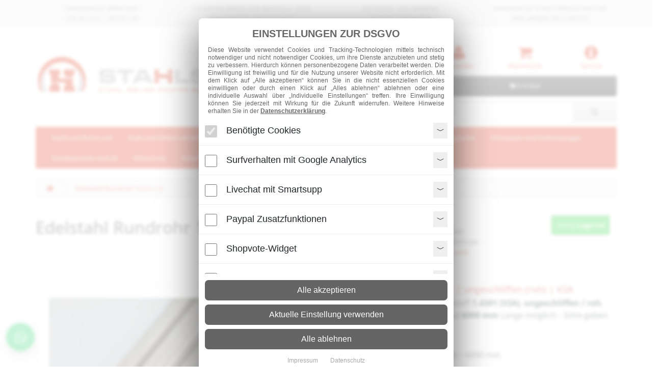

--- FILE ---
content_type: text/html; charset=utf-8
request_url: https://stahlshop.de/edelstahl-rundrohr-12-0-x-1-5-detail
body_size: 24793
content:

<!DOCTYPE html>
<!--[if IE]><![endif]-->
<!--[if IE 8 ]><html dir="ltr" lang="de-DE" class="ie8"><![endif]-->
<!--[if IE 9 ]><html dir="ltr" lang="de-DE" class="ie9"><![endif]-->
<!--[if (gt IE 9)|!(IE)]><!-->
<html dir="ltr" lang="de">
<!--<![endif]-->
<head>
<meta charset="UTF-8" />
<meta name="viewport" content="width=device-width, initial-scale=1">
<meta http-equiv="X-UA-Compatible" content="IE=edge">
<title>Edelstahl Rundrohr 12,0 x 1,5</title>
<base href="//stahlshop.de/" />
<meta name="description" content="✔️Edelstahl Rundrohr 12,0 x 1,5 ✔️ online kaufen ❗ Rabattstaffel nach Gewicht   ✔️ Onlinekonfigurator ⚡ Versand per Paketdienst oder Spedition ⏱️ schnelle Lieferung auf die Baustelle" />
<script src="catalog/view/javascript/jquery/jquery-2.1.1.min.js" type="text/javascript"></script>
<link href="catalog/view/javascript/bootstrap/css/bootstrap.min.css" rel="stylesheet" media="screen" />
<script src="catalog/view/javascript/bootstrap/js/bootstrap.min.js" type="text/javascript"></script>

                
                <link href="libraries/fontawesome/css/font-awesome.min.css" rel="stylesheet" type="text/css" />
                
            
<link href="libraries/fonts/opensans/stylesheet.css" rel="stylesheet" type="text/css" />
<!-- <link href="catalog/view/theme/default/stylesheet/style.css?t=2026011808" rel="stylesheet"> -->
<link href="assets/css/custom.min.css?t=2026011808" rel="stylesheet">
<link href="catalog/view/javascript/jquery/magnific/magnific-popup.css" type="text/css" rel="stylesheet" media="screen" />
<link href="catalog/view/javascript/jquery/datetimepicker/bootstrap-datetimepicker.min.css" type="text/css" rel="stylesheet" media="screen" />
<link href="catalog/view/theme/default/stylesheet/msf/style.css?v1.0.5" type="text/css" rel="stylesheet" media="screen" />
<link href="catalog/view/theme/default/stylesheet/msf/style-2.css?v1.0.5" type="text/css" rel="stylesheet" media="screen" />
<script src="catalog/view/javascript/stahlshop.js?t=2026011808" type="text/javascript"></script>
<script src="catalog/view/javascript/common.js?t=2026011808" type="text/javascript"></script><link href="https://stahlshop.de/edelstahl-rundrohr-12-0-x-1-5-detail" rel="canonical" /><link href="image/catalog/favicon.png" rel="icon" /><script src="catalog/view/javascript/jquery/magnific/jquery.magnific-popup.min.js" type="text/javascript"></script><script src="catalog/view/javascript/jquery/datetimepicker/moment.js" type="text/javascript"></script><script src="catalog/view/javascript/jquery/datetimepicker/bootstrap-datetimepicker.min.js" type="text/javascript"></script><script src="catalog/view/javascript/msf/js_params.js?v1.0.5" type="text/javascript"></script><script src="catalog/view/javascript/msf/bloodhound.min.js?v1.0.5" type="text/javascript"></script><script src="catalog/view/javascript/msf/typeahead.jquery.min.js?v1.0.5" type="text/javascript"></script><script src="catalog/view/javascript/msf/live_search.min.js?v1.0.5" type="text/javascript"></script><script>
	if ( window.dataLayer === undefined ) {
		window.dataLayer = window.dataLayer || [];
	}
</script>
</head>
<body class="product-product-10901240">

<nav id="top_vorteile" class="hidden-xs hidden-sm col-md-12">
  <div class="container">
    <div class="row">
      <div class="col-sm-3 center">
        Individuelle Beratung:<br/>+49 (0) 2151 - 45678 140
      </div> 
      
      <div class="col-sm-3 center">
        Lieferung direkt zur Baustelle oder Abholung in 47829 Krefeld
      </div>
	  
	  <div class="col-sm-3 center">
        für Privat und Gewerbe<br/>Saubere Zuschnitte
      </div>
	  
      <div class="col-sm-3 center hidden">
        Schnelle Lieferung per Spedition oder Paketdienst
      </div>
	  
      <div class="col-sm-3 center">
        Individuelle Schnittmöglichkeiten<br/>und Längen bis 6 Meter
      </div>
    </div>
  </div>
</nav>

<div class="top-advice">

<div class="row text-center">
<!--
<div class="col-xs-10 alert alert-info" style="float: none; display: grid; margin-left: auto; margin-right: auto; font-weight: normal;">
<strong>Wichtiger Hinweis!</strong>Aufgrund von Inventurarbeiten bleibt unser Betrieb geschlossen. Die Produktion startet wieder am 05.01.2026. Bestellungen können weiterhin aufgegeben werden.</Br>Wir wünschen allen Kunden und Interessenten eine schöne Weihnachtszeit und einen guten Start in das neue Jahr 2026.
</div>
-->

</div>


</div>

<header>

  <div class="container">
    <div class="row">

    <div class="col-xs-12 col-sm-6 col-md-5">
        <div id="logo">
                            <a href="https://stahlshop.de/index.php?route=common/home"><img src="image/catalog/logo.png" title="Franz Huisgen GmbH &amp; Co. KG" alt="Franz Huisgen GmbH &amp; Co. KG" class="img-responsive" /></a>
                    </div>
    </div>
    
    <div class="col-xs-12 col-sm-3 hidden-xs hidden-sm center widget-shopvote">
	
    </div>

    <div class="col-xs-12 col-sm-3 col-md-4">
        
        <div class="row kontonav">
            
                        <div class="col-md-4 col-sm-4 col-xs-4 center">
                <div class="icon">
                    <a href="https://stahlshop.de/index.php?route=account/login" title="Jetzt einloggen"><i class="fa fa-user" aria-hidden="true"></i><br/>Anmelden</a>
                </div>
            </div>
                                    
            <div class="col-md-4 col-sm-4 col-xs-4 center">
                <div class="icon">
                    <a href="https://stahlshop.de/index.php?route=checkout/cart"  title="Zum Warenkorb"><i class="fa fa-shopping-cart" aria-hidden="true"></i><br/>Warenkorb</a>
                </div>
            </div>
            <div class="col-md-4 col-sm-4 col-xs-4 center">
                <div class="icon">
                    <a href="index.php?route=information/contact"  title="Kontakt aufnehmen"><i class="fa fa-info-circle" aria-hidden="true"></i><br/>Service</a>
                </div>
            </div>
        
        </div>
        
        <div class="row">
            <div class="col-sm-12"><div id="cart" class="btn-group btn-block">
  <button type="button" data-toggle="dropdown" data-loading-text="Bitte warten .." class="btn btn-inverse btn-block btn-lg dropdown-toggle"><i class="fa fa-shopping-cart"></i> <span id="cart-total">0 Artikel</span></button>
  <ul class="dropdown-menu pull-right">

							
        <li>
      <p class="text-center">Warenkorb ist noch leer.</p>
    </li>
      </ul>
</div>
</div>
        </div>
        
        <div class="row">
            <div class="col-sm-12"><div id="search" class="input-group">
  <input type="text" name="search" value="" placeholder="Suche" class="form-control input-lg" />
  <span class="input-group-btn">
    <button type="button" class="btn btn-default btn-lg"><i class="fa fa-search"></i></button>
  </span>
</div></div>
        </div>
        
    </div>
      
    </div>
  </div>
</header>
<div class="container">
  <nav id="menu" class="navbar">
    <div class="navbar-header"><span id="category" class="visible-xs">Kategorien</span>
      <button type="button" class="btn btn-navbar navbar-toggle" data-toggle="collapse" data-target=".navbar-ex1-collapse"><i class="fa fa-bars"></i></button>
    </div>
    <div class="collapse navbar-collapse navbar-ex1-collapse">
      <ul class="nav navbar-nav">
                        <li class="dropdown"><a href="https://stahlshop.de/stahl-produkte" class="dropdown-toggle" data-toggle="dropdown">Stahl und Rohre roh</a>
          <div class="dropdown-menu">
<a href="https://stahlshop.de/stahl-produkte" class="see-all"><i class="fa fa-angle-double-right" aria-hidden="true"></i>
 Alle Artikel in Kategorie anzeigen</a>
            <div class="dropdown-inner">
                            <ul class="list-unstyled">
                                <li><a href="https://stahlshop.de/stahl-produkte/formstahl-traeger">Formstahl Träger</a></li>
                                <li><a href="https://stahlshop.de/stahl-produkte/stabstahl">Stabstahl</a></li>
                                <li><a href="https://stahlshop.de/stahl-produkte/stahl-rohre">Stahlrohre</a></li>
                                <li><a href="https://stahlshop.de/stahl-produkte/Bleche">Bleche</a></li>
                              </ul>
                          </div>
              </div>
        </li>
                                <li class="dropdown"><a href="https://stahlshop.de/stahl-verzinkt" class="dropdown-toggle" data-toggle="dropdown">Stahl und Rohre verzinkt</a>
          <div class="dropdown-menu">
<a href="https://stahlshop.de/stahl-verzinkt" class="see-all"><i class="fa fa-angle-double-right" aria-hidden="true"></i>
 Alle Artikel in Kategorie anzeigen</a>
            <div class="dropdown-inner">
                            <ul class="list-unstyled">
                                <li><a href="https://stahlshop.de/stahl-verzinkt/formstahl-traeger-verzinkt">Formstahl Träger verzinkt</a></li>
                                <li><a href="https://stahlshop.de/stahl-verzinkt/stabstahl-verzinkt">Stabstahl verzinkt</a></li>
                                <li><a href="https://stahlshop.de/stahl-verzinkt/stahlrohre-verzinkt">Stahlrohre verzinkt</a></li>
                                <li><a href="https://stahlshop.de/stahl-verzinkt/bleche-verzinkt">Bleche verzinkt</a></li>
                              </ul>
                          </div>
              </div>
        </li>
                                <li class="dropdown"><a href="https://stahlshop.de/edelstahl" class="dropdown-toggle" data-toggle="dropdown">Edelstahl</a>
          <div class="dropdown-menu">
<a href="https://stahlshop.de/edelstahl" class="see-all"><i class="fa fa-angle-double-right" aria-hidden="true"></i>
 Alle Artikel in Kategorie anzeigen</a>
            <div class="dropdown-inner">
                            <ul class="list-unstyled">
                                <li><a href="https://stahlshop.de/edelstahl/flachstahl-ungeschliffen">Flachstahl ungeschliffen</a></li>
                                <li><a href="https://stahlshop.de/edelstahl/rechteckrohre-geschliffen">Rechteckrohre geschliffen</a></li>
                                <li><a href="https://stahlshop.de/edelstahl/rechteckrohre-ungeschliffen">Rechteckrohre ungeschliffen</a></li>
                                <li><a href="https://stahlshop.de/edelstahl/rundrohre-geschliffen">Rundrohre geschliffen</a></li>
                                <li><a href="https://stahlshop.de/edelstahl/rundrohre">Rundrohre ungeschliffen</a></li>
                                <li><a href="https://stahlshop.de/edelstahl/rundstahl-geschliffen">Rundstahl geschliffen</a></li>
                                <li><a href="https://stahlshop.de/edelstahl/rundstahl-ungeschliffen">Rundstahl ungeschliffen</a></li>
                                <li><a href="https://stahlshop.de/edelstahl/vierkantrohre-geschliffen">Vierkantrohre geschliffen</a></li>
                                <li><a href="https://stahlshop.de/edelstahl/vierkantrohre-ungeschliffen">Vierkantrohre ungeschliffen</a></li>
                                <li><a href="https://stahlshop.de/edelstahl/winkel-ungeschliffen">Winkel ungeschliffen</a></li>
                              </ul>
                          </div>
              </div>
        </li>
                                <li class="dropdown"><a href="https://stahlshop.de/blechzuschnitte-abkantungen" class="dropdown-toggle" data-toggle="dropdown">Blechzuschnitte und Abkantungen</a>
          <div class="dropdown-menu">
<a href="https://stahlshop.de/blechzuschnitte-abkantungen" class="see-all"><i class="fa fa-angle-double-right" aria-hidden="true"></i>
 Alle Artikel in Kategorie anzeigen</a>
            <div class="dropdown-inner">
                            <ul class="list-unstyled">
                                <li><a href="https://stahlshop.de/blechzuschnitte-abkantungen/blechzuschnitte">Blechzuschnitte</a></li>
                                <li><a href="https://stahlshop.de/blechzuschnitte-abkantungen/blechabkantungen">Blechabkantungen</a></li>
                                <li><a href="https://stahlshop.de/blechzuschnitte-abkantungen/blechwalzen">Blechwalzen / Rundbiegen</a></li>
                              </ul>
                          </div>
              </div>
        </li>
                                <li class="dropdown"><a href="https://stahlshop.de/laufschienen-und-rollapparate" class="dropdown-toggle" data-toggle="dropdown">Laufschienen und Rollapparate</a>
          <div class="dropdown-menu">
<a href="https://stahlshop.de/laufschienen-und-rollapparate" class="see-all"><i class="fa fa-angle-double-right" aria-hidden="true"></i>
 Alle Artikel in Kategorie anzeigen</a>
            <div class="dropdown-inner">
                            <ul class="list-unstyled">
                                <li><a href="https://stahlshop.de/laufschienen-und-rollapparate/laufschienen">Laufschienen</a></li>
                                <li><a href="https://stahlshop.de/laufschienen-und-rollapparate/rollapparate">Rollapparate</a></li>
                                <li><a href="https://stahlshop.de/laufschienen-und-rollapparate/schienenstopper">Schienenstopper</a></li>
                                <li><a href="https://stahlshop.de/laufschienen-und-rollapparate/verbindungsmuffen">Verbindungsmuffen</a></li>
                              </ul>
                          </div>
              </div>
        </li>
                                <li class="dropdown"><a href="https://stahlshop.de/schrauben-und-verbindungen" class="dropdown-toggle" data-toggle="dropdown">Schrauben und Verbindungen</a>
          <div class="dropdown-menu">
<a href="https://stahlshop.de/schrauben-und-verbindungen" class="see-all"><i class="fa fa-angle-double-right" aria-hidden="true"></i>
 Alle Artikel in Kategorie anzeigen</a>
            <div class="dropdown-inner">
                            <ul class="list-unstyled">
                                <li><a href="https://stahlshop.de/schrauben-und-verbindungen/gewindestangen-verzinkt-din-975-976">Gewindestangen verzinkt Din 976</a></li>
                                <li><a href="https://stahlshop.de/schrauben-und-verbindungen/schloßschrauben-din-603">Schloßschrauben verzinkt DIN 603 ISO 8677</a></li>
                                <li><a href="https://stahlshop.de/schrauben-und-verbindungen/sechskantmuttern-din-934">Sechskantmuttern DIN 934</a></li>
                                <li><a href="https://stahlshop.de/schrauben-und-verbindungen/sechskantschrauben-verzinkt-din-601">Sechskantschrauben verzinkt DIN 601 | 933</a></li>
                              </ul>
                          </div>
              </div>
        </li>
                                <li><a href="https://stahlshop.de/sonderposten">Sonderposten und 2A</a></li>
                                <li class="dropdown"><a href="https://stahlshop.de/gitterroste" class="dropdown-toggle" data-toggle="dropdown">Gitterroste</a>
          <div class="dropdown-menu">
<a href="https://stahlshop.de/gitterroste" class="see-all"><i class="fa fa-angle-double-right" aria-hidden="true"></i>
 Alle Artikel in Kategorie anzeigen</a>
            <div class="dropdown-inner">
                            <ul class="list-unstyled">
                                <li><a href="https://stahlshop.de/gitterroste/gitterroste-verzinkt">Gitterroste verzinkt</a></li>
                                <li><a href="https://stahlshop.de/gitterroste/treppenstufen-verzinkt">Treppenstufen verzinkt</a></li>
                              </ul>
                          </div>
              </div>
        </li>
                                <li class="dropdown"><a href="https://stahlshop.de/zubehoer" class="dropdown-toggle" data-toggle="dropdown">Zubehör</a>
          <div class="dropdown-menu">
<a href="https://stahlshop.de/zubehoer" class="see-all"><i class="fa fa-angle-double-right" aria-hidden="true"></i>
 Alle Artikel in Kategorie anzeigen</a>
            <div class="dropdown-inner">
                            <ul class="list-unstyled">
                                <li><a href="https://stahlshop.de/zubehoer/quadratrohrrosetten">Quadratrohrrosetten</a></li>
                                <li><a href="https://stahlshop.de/zubehoer/quadratrohrstopfen">Quadratrohrstopfen</a></li>
                                <li><a href="https://stahlshop.de/zubehoer/rechteckrohrstopfen">Rechteckrohrstopfen</a></li>
                                <li><a href="https://stahlshop.de/zubehoer/rundrohrkappen">Rundrohrkappen</a></li>
                                <li><a href="https://stahlshop.de/zubehoer/rundrohrrosetten">Rundrohrrosetten</a></li>
                                <li><a href="https://stahlshop.de/zubehoer/rundrohrstopfen">Rundrohrstopfen</a></li>
                                <li><a href="https://stahlshop.de/zubehoer/schalen-gewoelbte-boeden">Schalen - gewölbte Böden</a></li>
                                <li><a href="https://stahlshop.de/zubehoer/stahlronden">Stahlronden</a></li>
                                <li><a href="https://stahlshop.de/zubehoer/verstellbare-quadratrohrstopfen">verstellbare Quadratrohrstopfen</a></li>
                                <li><a href="https://stahlshop.de/zubehoer/zinkfarben-und-lacke">Zinkfarben und Lacke</a></li>
                                <li><a href="https://stahlshop.de/zubehoer/siederohrbogen">Siederohrbogen</a></li>
                              </ul>
                          </div>
              </div>
        </li>
                      </ul>
    </div>
  </nav>  
</div>

<!-- Includes -->
<script src="/include/js/productdetails.js" type="text/javascript"></script>


<input data-showincart="0" type="hidden" class="parameterbag" name="artikeltyp" value="" />
<input data-showincart="0" type="hidden" class="parameterbag" name="materialart" value="6" />

<div class="scriptoverlay"></div>
    
<div class="scriptoverlay_box">

    <img src="/include/img/loader_bar.gif" alt="Bitte warten ..." />

    <h3>Bitte warten Sie, bis die Seite vollständig geladen wurde.</h3>

    <p>Sollte dieses Wartefenster nicht in 15 Sekunden vom Bildschirm verschwunden sein, ist ein Fehler aufgetreten. Bitte nehmen Sie in diesem Fall direkt mit uns Kontakt auf.</p>

</div>

<div class="container">

    <ul class="breadcrumb">

    
        <li><a href="https://stahlshop.de/index.php?route=common/home"><i class="fa fa-home"></i></a></li>

    
        <li><a href="https://stahlshop.de/edelstahl-rundrohr-12-0-x-1-5-detail">Edelstahl Rundrohr 12,0 x 1,5</a></li>

    
    </ul>

    
    
    <div class="row">
        <div id="content">
            
            <div id="product">
                <div class="col-md-12">

                <!-- Header -->
                <div class="row">
                    <div class="col-xs-12 col-md-7">
                        <h1>Edelstahl Rundrohr 12,0 x 1,5</h1>
                                            </div>
                    <div class="col-xs-12 col-md-5">
                    <div class="row product-detail-stockdata"><div class="col-12 col-md-6" style="padding: 1em;"><strong>Lieferzeit:</strong><br/><svg xmlns="http://www.w3.org/2000/svg" width="16" height="16" fill="currentColor" class="bi bi-box-seam" viewBox="0 0 16 16"><path d="M8.186 1.113a.5.5 0 0 0-.372 0L1.846 3.5l2.404.961L10.404 2l-2.218-.887zm3.564 1.426L5.596 5 8 5.961 14.154 3.5l-2.404-.961zm3.25 1.7-6.5 2.6v7.922l6.5-2.6V4.24zM7.5 14.762V6.838L1 4.239v7.923l6.5 2.6zM7.443.184a1.5 1.5 0 0 1 1.114 0l7.129 2.852A.5.5 0 0 1 16 3.5v8.662a1 1 0 0 1-.629.928l-7.185 2.874a.5.5 0 0 1-.372 0L.63 13.09a1 1 0 0 1-.63-.928V3.5a.5.5 0 0 1 .314-.464L7.443.184z"/></svg> Paket: 2 - 4 Arbeitstage<br/><svg xmlns="http://www.w3.org/2000/svg" width="16" height="16" fill="currentColor" class="bi bi-truck" viewBox="0 0 16 16"><path d="M0 3.5A1.5 1.5 0 0 1 1.5 2h9A1.5 1.5 0 0 1 12 3.5V5h1.02a1.5 1.5 0 0 1 1.17.563l1.481 1.85a1.5 1.5 0 0 1 .329.938V10.5a1.5 1.5 0 0 1-1.5 1.5H14a2 2 0 1 1-4 0H5a2 2 0 1 1-3.998-.085A1.5 1.5 0 0 1 0 10.5v-7zm1.294 7.456A1.999 1.999 0 0 1 4.732 11h5.536a2.01 2.01 0 0 1 .732-.732V3.5a.5.5 0 0 0-.5-.5h-9a.5.5 0 0 0-.5.5v7a.5.5 0 0 0 .294.456zM12 10a2 2 0 0 1 1.732 1h.768a.5.5 0 0 0 .5-.5V8.35a.5.5 0 0 0-.11-.312l-1.48-1.85A.5.5 0 0 0 13.02 6H12v4zm-9 1a1 1 0 1 0 0 2 1 1 0 0 0 0-2zm9 0a1 1 0 1 0 0 2 1 1 0 0 0 0-2z"/></svg> Spedition: 8 - 10 Arbeitstage<br/><svg xmlns="http://www.w3.org/2000/svg" width="16" height="16" fill="currentColor" class="bi bi-info-circle-fill" viewBox="0 0 16 16"><path d="M8 16A8 8 0 1 0 8 0a8 8 0 0 0 0 16zm.93-9.412-1 4.705c-.07.34.029.533.304.533.194 0 .487-.07.686-.246l-.088.416c-.287.346-.92.598-1.465.598-.703 0-1.002-.422-.808-1.319l.738-3.468c.064-.293.006-.399-.287-.47l-.451-.081.082-.381 2.29-.287zM8 5.5a1 1 0 1 1 0-2 1 1 0 0 1 0 2z"/></svg><a href="/zahlung-und-versand" title="Mehr Informationen zum Versand">Mehr Infos zum Versand</a></div><div class="col-12 col-md-6"><span class="btn btn-stock color-stock3" style="margin: 1em;">Artikel <strong>Lagernd</strong></span></div></div>                    </div>
                </div>
                <hr />
                <!-- !Header -->

                <!-- Zeile 1 - Bilder und Description -->
                <div class="row">

                    <!-- Bilder -->
                    <div class="col-sm-5">

                                                    <ul class="thumbnails mb-0">
                                <li><a class="thumbnail product-image-big" href="image/cache/catalog/products/edelstahl-rundrohr-500x500.jpg" 
                title="Edelstahl Rundrohr 12,0 x 1,5"
             data-featherlight="image"><img 
                src="image/cache/catalog/products/edelstahl-rundrohr-500x500.jpg"
             
                title="Edelstahl Rundrohr 12,0 x 1,5"
             
                alt="Edelstahl Rundrohr 12,0 x 1,5"
             /></a></li>
                            </ul>
                        
                        <p class="product-detail">Beispielhafte Produktabbildungen</p>
						
                    </div>

                                        <div class="col-sm-1">
                        <ul class="thumbnails mb-0">
                                                        <li class="image-additional"><a class="thumbnail" 
                href="image/cache/catalog/products/edelstahl-rundrohr-500x500.jpg"
             
                title="Edelstahl Rundrohr 12,0 x 1,5"
             data-featherlight="image"> <img 
                src="image/cache/catalog/products/edelstahl-rundrohr-74x74.jpg"
             
                title="Edelstahl Rundrohr 12,0 x 1,5"
             
                alt="Edelstahl Rundrohr 12,0 x 1,5"
             /></a></li>
                                                        <li class="image-additional"><a class="thumbnail" 
                href="image/cache/catalog/products/rundrohr-500x500.jpg"
             
                title="Edelstahl Rundrohr 12,0 x 1,5"
             data-featherlight="image"> <img 
                src="image/cache/catalog/products/rundrohr-74x74.jpg"
             
                title="Edelstahl Rundrohr 12,0 x 1,5"
             
                alt="Edelstahl Rundrohr 12,0 x 1,5"
             /></a></li>
                                                    </ul>
                    </div>
                                        <!-- !Bilder -->

                    <div class="col-sm-6">
						
                        <!-- Kurzbeschreibung -->
                                                <!-- !Kurzbeschreibung -->

                        <!-- Beschreibung -->
                        <div class="productDetail-description">
                            <!-- Wrapper für scoped Styles -->
<div class="product-desc--edelstahl-rundrohr-roh" style="--accent:#c52d28; --sub:#495057; --ok:#2e7d32; --warn:#b02a37; --text:#1f2328; --muted:#6c757d; font-size:16px; line-height:1.55; color:var(--text);">

  <style>
    .product-desc--edelstahl-rundrohr-roh h2{
      color:var(--accent); margin:0 0 .5rem 0; font-size:1.75rem;
    }
    .product-desc--edelstahl-rundrohr-roh h3{
      color:var(--sub); margin:1.25rem 0 .5rem; font-size:1.15rem;
      border-left:4px solid var(--accent); padding-left:.5rem;
    }
    .product-desc--edelstahl-rundrohr-roh p{ margin:.5rem 0; }
    .product-desc--edelstahl-rundrohr-roh ul{ margin:.25rem 0 .75rem 1.25rem; }
    .product-desc--edelstahl-rundrohr-roh li{ margin:.35rem 0; }
    .product-desc--edelstahl-rundrohr-roh .ok{ color:var(--ok); font-weight:600; }
    .product-desc--edelstahl-rundrohr-roh .warn{ color:var(--warn); font-weight:700; }
    .product-desc--edelstahl-rundrohr-roh .muted{ color:var(--muted); }
    .product-desc--edelstahl-rundrohr-roh strong{ color:var(--text); }
    .product-desc--edelstahl-rundrohr-roh a{ color:var(--accent); text-decoration:none; font-weight:600; }
    .product-desc--edelstahl-rundrohr-roh a:hover{ text-decoration:underline; }
  </style>

  <h2>Edelstahl Rundrohre 1.4301 | ungeschliffen (roh) | V2A</h2>

  <p>
    <strong>Edelstahl-Rundrohre</strong> im Werkstoff <strong>1.4301 (V2A)</strong>, <strong>ungeschliffen / roh</strong>.
    Fixschnitt ab <strong>20&nbsp;mm</strong> bis maximal <strong>6000&nbsp;mm</strong> Länge möglich – bitte geben Sie die benötigten Längen ein.
  </p>

  <h3>Individuelle Zuschnitte nach Maß</h3>
  <ul>
    <li><span class="ok">✓</span> Längenbereich: 20&nbsp;mm – 6000&nbsp;mm</li>
    <li><span class="ok">✓</span> Sägetoleranz: ±&nbsp;3&nbsp;mm</li>
    <li><span class="ok">✓</span> Präzise zugesägt nach Ihren Vorgaben</li>
  </ul>

  <h3>Typische Einsatzbereiche</h3>
  <p class="muted">Edelstahl ist vielseitig einsetzbar und überzeugt durch seine Korrosionsbeständigkeit:</p>
  <ul>
    <li>Nahrungsmittelindustrie und nahrungsmittelnahe Anwendungen (je nach Medium)</li>
    <li>Außenbereiche: Konstruktionen, Geländer, Rahmen und Rohrsysteme</li>
    <li>Allgemeiner Metall- &amp; Maschinenbau</li>
    <li>Technische Anwendungen ohne optische Anforderungen</li>
  </ul>

  <h3>Das sollten Sie wissen</h3>
  <ul>
    <li class="warn"><strong>Medienbeständigkeit:</strong> <strong>1.4301 (V2A)</strong> ist <u>nicht</u> geeignet für direkten Kontakt mit
      <strong>Salzwasser</strong> oder chloridhaltigen Medien.</li>
    <li><strong>Werkstoffwahl:</strong> Prüfen Sie den Einsatzbereich sorgfältig – bei erhöhter Chloridbelastung sind 1.4404/1.4571 (V4A) besser geeignet.</li>
  </ul>

  <h3>Oberfläche &amp; Qualität</h3>
  <ul>
    <li><strong>Ungeschliffen (roh):</strong> überwiegend <em>raue</em> Werksoberfläche, häufig mit Abmessungs- oder Werkskennzeichnung.</li>
    <li><strong>Hinweis:</strong> Kratzer und Handlingsspuren sind möglich, da das Material ab Werk in der Regel <em>nicht einzeln verpackt</em> wird.</li>
    <li><strong>Für Optikflächen:</strong> Empfohlen ist <em>geschliffenes</em> Material – glatt, sauber und einzeln verpackt.</li>
  </ul>

  <h3>Kosten &amp; Mengenrabatt</h3>
  <ul>
    <li><span class="ok">✓</span> Abrechnung nach Gewicht (<strong>kg</strong>)</li>
    <li><span class="ok">✓</span> Preisstaffelung nach errechnetem Gewicht und Gesamtmenge im Warenkorb</li>
    <li><span class="ok">✓</span> <strong>Rabattstaffel beachten:</strong> Je höher die Abnahmemenge, desto günstiger der Kilopreis</li>
  </ul>

</div>
                                                    </div>
                        <!-- !Beschreibung -->

                        <!-- Attribute -->
                                                    <hr/>
                            <table class="table table-bordered">
                                <tbody>
                                    <tr>
                                        <td class="attribute_weight_text">Gewicht je Meter</td>
                                        <td class="attribute_weight_value"></td>
                                    </tr>

                                    <tr>
                                        <td>Breite außen (a)</td>
                                        <td>12,00 mm</td>
                                    </tr>

                                    <tr>
                                        <td>Dicke/Höhe außen (b)</td>
                                        <td>12,00 mm</td>
                                    </tr>

                                                                                                                        <tr>
                                                <td class="attribute-13-name">Materialstärke (c)</td>
                                                <td class="attribute-13-value">2,00 mm</td>
                                            </tr>
                                                                            
                                </tbody>
                            </table>
                                                <!-- !Attribute -->

                    </div>

                </div>
                <!-- Zeile 1 - !Bilder und Description -->


                <!-- Gehrung -->
                                <!-- !Gehrung -->

                <!-- Blechtafel -->
                                <!-- !Blechtafel -->

                <!-- Individuelle Länge und Breite -->
                
                <!-- Plattenzuschnitt -->
                                <!-- !Plattenzuschnitt -->

                <!-- !Bohrungen -->
                                <!-- !Bohrungen -->

                <!-- Zusätzliche Optionen -->
                <div class="row mt-3 productDetail-box productDetail-extendedOptions hidden">

                    <div class="col-md-12">
                        <h2 class="product_detail">Zusätzliche Optionen</h2>
                        <p>Sie können aus verschiedenen weiteren Optionen wie zum Beispiel die Zinknachbehandlung oder dem Werkszeugnis wählen.</p>
                        <hr/>
                    </div>

                    
                    <div class="col-md-6 zinknachbehandlung_group hidden">

                        <!-- Zinknachbehandlung -->
                        <div id="zinknachbehandlung_group" class="form-group hidden">
                            <label class="control-label">Zinknachbehandlung</label>
                            <p>Wir behandeln die Schnittenden mit Zinkstaubfarbe nach,<br/>damit sie korrosionsgeschützt sind.</p>
                            <select id="zinknachbehandlung" class="form-control" name="zinknachbehandlung" size="1">
                                <option value="0">Nein</option>
                                <option value="1">Ja</option>
                            </select>
                        </div>
                        <!-- !Zinknachbehandlung -->
                    
                    </div>

                    <div class="col-md-6 werkszeugnis_group hidden">

                        <!-- Werkszeugnis -->
                        <div id="werkszeugnis_group" class="form-group hidden">
                            <label class="control-label">Werkszeugnis (optional)</label>
                            <p>Wir senden Ihnen per E-Mail ein passendes Werkszeugnis für Ihr Material<br/>je nach Verfügbarkeit 2.2 oder 3.1.</p>
                            <select id="werkszeugnis" class="form-control" name="werkszeugnis" size="1">
                                <option value="0">Nein</option>
                                <option value="1">Ja</option>
                            </select>
                        </div>
                        <!-- !Werkszeugnis -->
                    
                    </div>

                </div>
                <!-- !Zusätzliche Optionen -->

                
                <!-- Preiskalkulation -->
                    <div class="row mt-3 productDetail-box">

                        <div class="col-md-12">
                                                            <h2 class="product_detail">Preiskalkulation</h2>
                               
                            <p>Sie können Ihre Angaben hier überprüfen und den Artikel in den Warenkorb legen.</p>
                            <hr/>
                        </div>
                        
                                                <div class="col-md-6">
                            
                            <table class="table table-bordered">
                                <tbody>
                                    <tr>
                                        <td>Vorheriges Gewicht des Warenkorbs</td>
                                        <td id="calc_cartweight" class="align-right"></td>
                                    </tr>
                                    <tr>
                                        <td>+ Gewicht des Artikels</td>
                                        <td id="calc_productweight" class="align-right"></td>
                                    </tr>
                                    <tr>
                                        <td class="bold">= Neues Gewicht des Warenkorbs</td>
                                        <td id="calc_cartweightnew" class="align-right bold"></td>
                                    </tr>
                                    <tr>
                                        <td>Preis je Stück (inkl. MwSt.):</td>
                                        <td id="calc_preisjestueck" class="align-right"></td>
                                    </tr>
                                    <tr>
                                        <td>Grundpreis je kg:</td>
                                        <td id="calc_grundpreisjekg" class="align-right"></td>
                                    </tr>
                                    <tr>
                                        <td>Materialpreis (je Stück):</td>
                                        <td id="calc_materialpreis_stueck" class="align-right"></td>
                                    </tr>
                                    <tr>
                                        <td class="bold">Materialpreis (Gesamt):</td>
                                        <td id="calc_materialpreis_gesamt" class="align-right"></td>
                                    </tr>
                                    <tr>
                                        <td>+ Schnittkosten:</td>
                                        <td id="calc_schnittkosten" class="align-right"></td>
                                    </tr>
                                                                                                                                                <tr class="zinknachbehandlung_total hidden">
                                        <td>+ Zinknachbehandlung:</td>
                                        <td id="calc_zinknachbehandlungskosten" class="align-right"></td>
                                    </tr>
                                    <tr class="werkszeugnis_total hidden">
                                        <td>+ Werkszeugnis</td>
                                        <td id="calc_werkszeugniskosten" class="align-right"></td>
                                    </tr>
                                    
                                    
                                                                        <tr>
                                        <td class="bold">= Gesamtpreis:</td>
                                        <td id="calc_gesamtpreis" class="align-right bold"></td>
                                    </tr>
                                </tbody>
                            </table>

                        </div>
                        
                        <!-- Add to Cart -->

                            <!-- Preisangabe je Stück -->
                                                        <!-- !Preisangabe je Stück -->

                            <div class="col-md-6">

                            <!-- Menge -->
                            <label class="control-label" for="input-quantity">Ihre Wunschmenge</label>
                            <p>Bitte geben Sie hier die gewünschte Stückzahl an.</p>
                            <input type="text" name="quantity" value="1" style="width: 50%; display: inline;" size="2" id="input-quantity" class="form-control" />
                            <label for="input-quantity">&nbsp;Stück</label>
                            <div class="btn-qty">
                                <button class="btn btn-primary" name="qty-minus" onclick="changeQty(-1);">- 1 Stück</button>
                                <button class="btn btn-primary" name="qty-plus" onclick="changeQty(1);">+ 1 Stück</button>
                            </div>
                            <input type="hidden" name="product_id" value="10901240" />
                            <!-- !Menge -->
                            
                            <span class="stockinfo" data-id="10901240"></span>
                            <a class="hidden" data-realtimestock="true" data-id="10901240"></a>

                            <!-- Options -->
                                                    
                                                                                                
                                
                                                                
                                                                
                                                                <div class="form-group ">
                                
                <label class="control-label lbl19" for="input-option1090130324">Stückgewicht</label>
            
                                
                <input type="text" name="option[1090130324]" value="" placeholder="Stückgewicht" id="input-option1090130324" class="form-control opt19" />
            
                                </div>
                                
                                
                                                                
                                                                
                                
                                                                
                                                                                                
                                
                                                                
                                                                
                                                                <div class="form-group required ">
                                
                <label class="control-label lbl13" for="input-option1090124013">Längeneingabe des Profils in mm</label>
            
                                
                <input type="text" name="option[1090124013]" value="" placeholder="Längeneingabe des Profils in mm" id="input-option1090124013" class="form-control opt13" />
            
                                </div>
                                
                                
                                                                
                                                                
                                
                                                                
                                                                                                
                                
                                                                <div class="form-group"
                                
                                
                                    style="display: none !important;"

                                
                                >
                                <label class="control-label ">zusätzliche optionale Kosten</label>
                                <div id="input-option1090124015">
                                                                        <div class="checkbox " >
                                        
                
                <input id="opt15" type="checkbox" name="option[1090124015][]" value="1628" class="val51" />
                <div id="opt_value_15" class="val51 hidden">2.50</div>
                
            
                                        
                                        
                                    </div>
                                                                    </div>
                                </div>
                                                                
                                                                
                                
                                
                                                                
                                                                
                                
                                                                
                                                                                        <!-- !Options -->

                            <!-- Standardlaengen -->
                                                                                                                    <!-- !Standardlaengen -->
                            
                            <!-- !Add to Cart -->

                            <div class="form-group">
                                <br/><button type="button" id="button-cart" data-loading-text="Bitte warten .." class="btn btn-primary btn-lg btn-block">In den Warenkorb legen</button>
                                

                            
                                                                                                    <p class="mt-1">* Ihr Artikelpreis für den Warenkorb: <span class="v_calc_gesamtpreis font-bold"></span> inkl. MwSt., zzgl. <a href="Zahlung-und-Versand" title="Zahlung und Versand">Versand</a>. Die Versandkosten werden im <a href="index.php?route=checkout/cart" title="Zum Warenkorb">Warenkorb</a> errechnet.</p>
                                    <p class="color-red"><strong>Bitte beachten Sie:</strong><br/>Der Kilopreis jedes Artikels sinkt im Warenkorb automatisch, je mehr Sie bestellen.</p>
                                    <p>
                                        <strong>Lieferzeit Paketversand:</strong> 2 - 4 Arbeitstage<br/>
                                        <strong>Lieferzeit Speditionsversand:</strong> 8 - 10 Arbeitstage
                                    </p>
                                                            </div>
                            <!-- !Add to Cart -->

                        </div>

                    </div>

                <!-- Preiskalkulation -->

                                                            <div id="Preisstaffel" class="row mt-3 productDetail-box">

                            <div class="col-md-12">
                            <a class="collapse_toggle collapsed" role="button" data-toggle="collapse" href="#Preisstaffel_Content" aria-expanded="true" aria-controls="collapseExample">
                                <div class="row">
                                    <div class="col-xs-11">
                                        <h2 class="product_detail">Materialpreisstaffel</h2>
                                        <p>Übersicht der Zusammensetzung des Preises pro Kilogramm Stahl, zum Aufklappen bitte klicken. Die rote Markierung zeigt den gültigen Preis für Ihre Eingabe.</p>
                                    </div>
                                    <div class="col-xs-1">
                                        <svg xmlns="http://www.w3.org/2000/svg" width="40" height="40" fill="currentColor" class="bi bi-chevron-down arrow" viewBox="0 0 16 16"><path fill-rule="evenodd" d="M1.646 4.646a.5.5 0 0 1 .708 0L8 10.293l5.646-5.647a.5.5 0 0 1 .708.708l-6 6a.5.5 0 0 1-.708 0l-6-6a.5.5 0 0 1 0-.708z"/></svg>
                                    </div>
                                </div>
                                </a>
                            </div>


                            <div id="Preisstaffel_Content" class="col-md-12 collapse">

                                <hr/>
                                
                                <table class="table table-bordered">
                                    <thead>
                                        <tr>
                                                                                            <th>Gesamtgewicht<br/>Warenkorb von - bis</th>
                                                                                        <th>Preis je Kg<br/>exkl. Mwst.<br/>zzgl. <a href="zahlung-und-versand">Versand</a></th>
                                            <th class="col2">Preis je Kg<br/>inkl. Mwst.<br/>zzgl. <a href="zahlung-und-versand">Versand</a></th>
                                        </tr>
                                    </thead>
                                    <tbody>
                                                                                <tr>
                                        
                                                                                    <td class="preisstaffel-row" data-from="0.000" data-to="5.000">0,00 - 5,00</td>
                                        
                                        <td>(10,85€)</td>
                                        <td class="col2">12,91€</td>
                                        </tr>
                                                                                <tr>
                                        
                                                                                    <td class="preisstaffel-row" data-from="5.000" data-to="10.000">5,00 - 10,00</td>
                                        
                                        <td>(8,75€)</td>
                                        <td class="col2">10,41€</td>
                                        </tr>
                                                                                <tr>
                                        
                                                                                    <td class="preisstaffel-row" data-from="10.000" data-to="15.000">10,00 - 15,00</td>
                                        
                                        <td>(7,55€)</td>
                                        <td class="col2">8,98€</td>
                                        </tr>
                                                                                <tr>
                                        
                                                                                    <td class="preisstaffel-row" data-from="15.000" data-to="30.000">15,00 - 30,00</td>
                                        
                                        <td>(7,35€)</td>
                                        <td class="col2">8,75€</td>
                                        </tr>
                                                                                <tr>
                                        
                                                                                    <td class="preisstaffel-row" data-from="30.000" data-to="50.000">30,00 - 50,00</td>
                                        
                                        <td>(7,25€)</td>
                                        <td class="col2">8,63€</td>
                                        </tr>
                                                                                <tr>
                                        
                                                                                    <td class="preisstaffel-row" data-from="50.000" data-to="100.000">50,00 - 100,00</td>
                                        
                                        <td>(6,95€)</td>
                                        <td class="col2">8,27€</td>
                                        </tr>
                                                                                <tr>
                                        
                                                                                    <td class="preisstaffel-row" data-from="100.000" data-to="150.000">100,00 - 150,00</td>
                                        
                                        <td>(6,55€)</td>
                                        <td class="col2">7,79€</td>
                                        </tr>
                                                                                <tr>
                                        
                                                                                    <td class="preisstaffel-row" data-from="150.000" data-to="200.000">150,00 - 200,00</td>
                                        
                                        <td>(6,35€)</td>
                                        <td class="col2">7,56€</td>
                                        </tr>
                                                                                <tr>
                                        
                                                                                    <td class="preisstaffel-row" data-from="200.000" data-to="400.000">200,00 - 400,00</td>
                                        
                                        <td>(6,05€)</td>
                                        <td class="col2">7,20€</td>
                                        </tr>
                                                                                <tr>
                                        
                                                                                    <td class="preisstaffel-row" data-from="400.000" data-to="800.000">400,00 - 800,00</td>
                                        
                                        <td>(5,85€)</td>
                                        <td class="col2">6,96€</td>
                                        </tr>
                                                                                <tr>
                                        
                                                                                    <td class="preisstaffel-row" data-from="800.000" data-to="1000.000">800,00 - 1,000,00</td>
                                        
                                        <td>(5,45€)</td>
                                        <td class="col2">6,49€</td>
                                        </tr>
                                                                                <tr>
                                        
                                                                                    <td class="preisstaffel-row" data-from="1000.000" data-to="3000.000">1,000,00 - 3,000,00</td>
                                        
                                        <td>(4,75€)</td>
                                        <td class="col2">5,65€</td>
                                        </tr>
                                                                            </tbody>
                                </table>

                                <hr/>

                                

                            </div>
                        </div>
                     
                
                    <div id="Produktsicherheit" class="row mt-3 productDetail-box">

                        <div class="col-md-12">
                        <a class="collapse_toggle collapsed" role="button" data-toggle="collapse" href="#Produktsicherheit_Content" aria-expanded="true" aria-controls="collapseExample">
                            <div class="row">
                                <div class="col-xs-11">
                                    <h2 class="product_detail">Angaben zur Produktsicherheit</h2>
                                    <p>Wichtige und sicherheitsrelevante Informationen zum Produkt auf einen Blick</p>
                                </div>
                                <div class="col-xs-1">
                                    <svg xmlns="http://www.w3.org/2000/svg" width="40" height="40" fill="currentColor" class="bi bi-chevron-down arrow" viewBox="0 0 16 16"><path fill-rule="evenodd" d="M1.646 4.646a.5.5 0 0 1 .708 0L8 10.293l5.646-5.647a.5.5 0 0 1 .708.708l-6 6a.5.5 0 0 1-.708 0l-6-6a.5.5 0 0 1 0-.708z"/></svg>
                                </div>
                            </div>
                            </a>
                        </div>

                        <div id="Produktsicherheit_Content" class="col-md-12 collapse">

                            <hr/>

                            <div class="row">
                                <div class="col-12 col-xs-12 col-lg-6">
                                    
                                    <h3>Hersteller</h3>

                                    Franz Huisgen GmbH &amp; Co. KG,Bahnhofstr. 51,47829 Krefeld
                                </div>
                                <div class="col-12 col-xs-12 col-lg-6">
                                    
                                    <h3>Sicherheitshinweise</h3>

                                    <!-- Hinweis auf Handschuhe -->
                                    <div class="row mt-1">
                                        <div class="col-xs-2 text-center">
                                            <img width="44" height="44" src="assets/img/icons/icon_gloves_stahlshop.png" title="" />
                                        </div>
                                        <div class="col-xs-10">
                                            <p class="m-0 p-0" style="color: #ff3813"><strong>Achtung scharfe Schnittkanten!</strong><br/>Beim Verarbeiten Arbeitshandschuhe tragen.</p>
                                        </div>
                                    </div>
                                    <!-- !Hinweis auf Handschuhe -->

                                </div>
                            </div>

                        </div>
                    </div>

            
            </div>
            
                        
        </div>

        </div>

    </div>

</div>

<script type="text/javascript">

    var steuersatz = 1.19;

    var gesamtbreite = '12.00000000';
    var ovKantungskostenJeStueck = 0;
    var ovSchnittkostenJeStueck = 0;
    var ovKalkulationsgewicht = 0;
    var ovMaterialart = 0;
    var produktgewicht = 2.36400000;
    var produktlaenge = 6000.00000000;
    var produktbreite = 12.00000000;
    var warenkorbgewicht = 0;

    var artikeltyp = '';
    var materialart = '6';
    var kantungskz = '';

    function isNumeric(n) {

        return !isNaN(parseFloat(n)) && isFinite(n);
    }

    
    function validateInput( t ) {

        try {

            $('.input-kantungsabstand, .input-kantungswinkel').removeClass('highlight-alert-required');
            $('input[name=product_blechtafellaenge], input[name=product_blechtafelbreite]').removeClass('highlight-alert-required');

        } catch ( e ) {

        }
        
        /** OBSOLET: $('input[name^=kantungsabstand], input[name^=kantungswinkel], input[name=product_blechtafellaenge], input[name=product_blechtafelbreite]').removeClass('highlight-alert-required'); */

        if ( t == 'Wanne' ) {

            // Validierung für Wannenartikel
            // --------------------------------------------------------------------------------------------

            // Mindesthöhe der Wanne
            var _this = $('input[name=kantungsabstand1]');

            if ( _this.val() < parseInt( 50 ) ) {

                alert('Die Höhe der Wanne muss mindestens 50mm betragen.');

                _this.addClass("highlight-alert-required");

                return 0;

            }

            // Maximalhöhe der Wanne
            if ( _this.val() > parseInt( 400 ) ) {

                alert('Die Höhe der Wanne darf maximal 400mm betragen.');

                _this.addClass("highlight-alert-required");

                return 0;

            }

        } else if ( t == 'Rahmen' ) {

            var _this1 = $('input[name=product_individuellelaenge]');
            var _this2 = $('input[name=product_individuellebreite]');

            _this1.removeClass("highlight-alert-required");
            _this2.removeClass("highlight-alert-required");

            if ( _this1.val() <= 0 || _this1.val().trim() == '' ) {
                alert('Bitte geben Sie eine gültige Länge (L) in mm ein.');
                _this1.addClass("highlight-alert-required");
                return 0;
            }

            if ( _this2.val() <= 0 || _this2.val().trim() == '' ) {
                alert('Bitte geben Sie eine gültige Breite (B) in mm ein.');
                _this2.addClass("highlight-alert-required");
                return 0;
            }

            
            // Länge auf Mindestlänge prüfen
            if ( _this1.val() < 50 ) { 
                alert('Die Länge (L) muss mindestens 50mm betragen.');
                _this1.addClass("highlight-alert-required");
                return 0;
            }

            
            
            // Breite auf Maximallänge prüfen
            if ( _this1.val() > 6000.00000000 ) { 
                alert('Die Länge (L) darf maximal 6000.00000000mm betragen.');
                _this1.addClass("highlight-alert-required");
                return 0;
            }

            
            
            // Länge auf Mindestlänge prüfen
            if ( _this2.val() < 30 ) { 
                alert('Die Breite (B) muss mindestens 30mm betragen.');
                _this2.addClass("highlight-alert-required");
                return 0;
            }

            
            
            // Breite auf Maximalbreite prüfen
            if ( _this2.val() > 12.00000000 ) { 
                alert('Die Breite (B) darf maximal 12.00000000mm betragen.');
                _this2.addClass("highlight-alert-required");
                return 0;
            }

            
        } else if ( t == 'Kantungen-H' ) {

            // Validierung für H-Profile
            // --------------------------------------------------------------------------------------------

            // Mindesthöhe der Wanne
            var _this1 = $('input[name=kantungsabstand1]');
            var _this2 = $('input[name=kantungsabstand2]');

            // Mindesthöhe der 1. Kantung
            if ( _this1.val() < parseInt( 50 ) ) {
                alert('Die Höhe der 1. Kantung muss mindestens 50mm betragen.');
                _this1.addClass("highlight-alert-required");
                return 0;
            }

            // Maximalhöhe der 1. Kantung
            if ( _this1.val() > parseInt( 400 ) ) {
                alert('Die Höhe der 1. Kantung darf maximal 400mm betragen.');
                _this1.addClass("highlight-alert-required");
                return 0;
            }

            // Mindesthöhe der 2. Kantung
            if ( _this2.val() < parseInt( 50 ) ) {
                alert('Die Höhe der 2. Kantung muss mindestens 50mm betragen.');
                _this2.addClass("highlight-alert-required");
                return 0;
            }

            // Maximalhöhe der 2. Kantung
            if ( _this2.val() > parseInt( 400 ) ) {
                alert('Die Höhe der 2. Kantung darf maximal 400mm betragen.');
                _this2.addClass("highlight-alert-required");
                return 0;
            }

        } else if ( t == 'Kantungen-Z' ) {

            // Validierung für Z-Profile
            // --------------------------------------------------------------------------------------------

            // Mindesthöhe der Wanne
            var _this1 = $('input[name=kantungsabstand1]');
            var _this2 = $('input[name=kantungsabstand2]');

            // Mindesthöhe der 1. Kantung
            if ( _this1.val() < parseInt( 50 ) ) {
                alert('Die Höhe der 1. Kantung muss mindestens 50mm betragen.');
                _this1.addClass("highlight-alert-required");
                return 0;
            }

            // Maximalhöhe der 1. Kantung
            if ( _this1.val() > parseInt( 400 ) ) {
                alert('Die Höhe der 1. Kantung darf maximal 400mm betragen.');
                _this1.addClass("highlight-alert-required");
                return 0;
            }

            // Mindesthöhe der 2. Kantung
            if ( _this2.val() < parseInt( 50 ) ) {
                alert('Die Höhe der 2. Kantung muss mindestens 50mm betragen.');
                _this2.addClass("highlight-alert-required");
                return 0;
            }

            // Maximalhöhe der 2. Kantung
            if ( _this2.val() > parseInt( 400 ) ) {
                alert('Die Höhe der 2. Kantung darf maximal 400mm betragen.');
                _this2.addClass("highlight-alert-required");
                return 0;
            }

        } else if ( t == 'Kantungen' ) {

            for( k = 1; k <= 10; k++) {

                if ( jQuery('.kantungseinstellungen').find('select.kantung-' + k).length ) {

                    if ( jQuery('.kantungseinstellungen').find('input[name=kantungsabstand' + k + ']').val() == 0 || 
                            jQuery('.kantungseinstellungen').find('input[name=kantungsabstand' + k + ']').val() == '' ) {

                        alert('Bitte geben Sie einen gültigen Wert für die Schenkellänge der ' + k + '. Kantung ein.');
                        jQuery('.kantungseinstellungen').find('input[name=kantungsabstand' + k + ']').addClass("highlight-alert-required");
                        return 0;

                    }

                    if ( jQuery('.kantungseinstellungen').find('input[name=kantungswinkel' + k + ']').val() == 0 || 
                            jQuery('.kantungseinstellungen').find('input[name=kantungswinkel' + k + ']').val() == '' ) {

                        alert('Bitte geben Sie einen gültigen Wert für den Kantungswinkel der ' + k + '. Kantung ein.');
                        jQuery('.kantungseinstellungen').find('input[name=kantungsabstand' + k + ']').addClass("highlight-alert-required");
                        return 0;

                    }

                }

            }  

        } else if ( t == 'Blechtafel' ) {

            // Validierung für Blechtafeln
            // --------------------------------------------------------------------------------------------

            if ( jQuery('input[name=product_blechtafellaenge]').val() == 0 || jQuery('input[name=product_blechtafellaenge]').val() == '' ) {
                alert('Bitte geben Sie einen gültigen Wert für die Blechtafellänge (L) ein!');
                jQuery('input[name=product_blechtafellaenge]').addClass("highlight-alert-required");
                return 0;
            }

            if ( jQuery('input[name=product_blechtafelbreite]').val() == 0 || jQuery('input[name=product_blechtafelbreite]').val() == '' ) { 
                alert('Bitte geben Sie einen gültigen Wert für die Blechtafelbreite (B) ein!');
                jQuery('input[name=product_blechtafelbreite]').addClass("highlight-alert-required");
                return 0;
            }

            
                // Länge auf Mindestlänge prüfen
                if ( jQuery('input[name=product_blechtafellaenge]').val() < 50 ) { 
                    alert('Die Blechtafellänge (L) muss mindestens 50mm betragen.');
                    jQuery('input[name=product_blechtafellaenge]').addClass("highlight-alert-required");
                    return 0;
                }

            
            
                // Breite auf Maximallänge prüfen
                if ( jQuery('input[name=product_blechtafellaenge]').val() > 6000.00000000 ) { 
                    alert('Die Blechtafellänge (L) darf maximal 6000.00000000mm betragen.');
                    jQuery('input[name=product_blechtafellaenge]').addClass("highlight-alert-required");
                    return 0;
                }

            
            
                // Länge auf Mindestlänge prüfen
                if ( jQuery('input[name=product_blechtafelbreite]').val() < 30 ) { 
                    alert('Die Blechtafelbreite (B) muss mindestens 30 betragen.');
                    jQuery('input[name=product_blechtafelbreite]').addClass("highlight-alert-required");
                    return 0;
                }

            
            
                // Breite auf Maximalbreite prüfen
                if ( jQuery('input[name=product_blechtafelbreite]').val() > 12.00000000 ) { 
                    alert('Die Blechtafelbreite (B) darf maximal 12.00000000 betragen.');
                    jQuery('input[name=product_blechtafelbreite]').addClass("highlight-alert-required");
                    return 0;
                }

            
        } else if ( t == 'Gehrungen' ) {

            // Validierung für Gehrungsartikel
            // --------------------------------------------------------------------------------------------

            if(jQuery('#input_winkel_a').hasClass('req')) {

                if(jQuery('#input_winkel_a').val() == 0 || jQuery('#input_winkel_a').val() == '' ) { 
                    alert('Bitte geben Sie vorher einen gültigen Wert bei Winkel a ein!');
                    return 0;
                }
                
            }

            if(jQuery('#input_winkel_b').hasClass('req')) {

                if(jQuery('#input_winkel_b').val() == 0 || jQuery('#input_winkel_b').val() == '' ) { 
                    alert('Bitte geben Sie vorher einen gültigen Wert bei Winkel b ein!');
                    return 0;
                }

            }

            if(jQuery('#input_winkel_c').hasClass('req')) {

                if(jQuery('#input_winkel_c').val() == 0 || jQuery('#input_winkel_c').val() == '' ) { 
                    alert('Bitte geben Sie vorher einen gültigen Wert bei Winkel c ein!');
                    return 0;
                }

            }

        } else if ( t == 'Platten' ) {

            // Prüfen, ob eine Länge angegeben worden ist
            if ( jQuery('#input-platte-laenge').length != 0 ) {

                var laenge = jQuery('#input-platte-laenge').val();

                if ( laenge.trim() == '' || laenge <= 0 ) {
                    alert('Bitte geben Sie einen gültigen Wert für die Plattenlänge (L) ein!');
                    return 0;
                }

            } else if ( jQuery('#input-platte-breite').length != 0 ) {

                var breite = jQuery('#input-platte-breite').val();

                if ( breite.trim() == '' || breite <= 0 ) {
                    alert('Bitte geben Sie einen gültigen Wert für die Plattenbreite (B) ein!');
                    return 0;
                }

            }

        } else if ( t == 'Längsartikel' ) {

            // Validierung für Längsartikel
            // --------------------------------------------------------------------------------------------

            if ( jQuery('.opt13') ) {

                if ( jQuery('.opt13').val() == '' ) {
                    
                    alert('Bitte geben Sie vorher einen gültigen Wert im Feld Länge (roter Rahmen) ein!');

                    return 0;

                }

            }

        }

    }

    function changeQty(add) {

        var val = parseInt(jQuery('input[name=quantity]').val());

        if ( val <= 1 && add < 1 )
            return false;

        val = val + parseInt(add);

        jQuery('input[name=quantity]').val(val);

        calcPrice();

    }

    function checkLength() {

        if ( jQuery('.opt13').val() < 6000.00000000) {
            
            if ( jQuery('.opt13').val() < 50) {
                jQuery('.opt13').val(50);
                alert("Eine Eingabe unter 50 mm ist nicht moeglich. Die Mindestlänge beträgt 50 mm.");
            }
            
            jQuery('#opt15[class=val51]').prop( "checked", true );

        } else if ( jQuery('.opt13').val() > 6000.00000000) {
            
            alert("Die eingegebene Länge von " + jQuery('.opt13').val() + " ist länger als die Lagerlänge von 6000 und ist somit nicht moeglich!" );
            jQuery('.opt13').val('6000');
            jQuery('#opt15[class=val51]').prop( "checked", false );
            
        } else {
            
            jQuery('#opt15[class=val51]').prop( "checked", false );
            
        }

    }

    function spezifischesGewichtName( materialtyp ) {

        switch ( materialtyp ) {

            case '0':
                return 'Alu-Nox';
                break; 

            case '1':
                return 'Aluminium EV1'; // 'EV1 Elox';
                break; 

            case '2':
                return 'Stahlblech roh'; // 'Schwarzblech';
                break; 
            
            case '3':
                return 'Lochblech';
                break; 

            case '4':
                return 'Stahlblech Träne'; // 'Tränenblech Stahl';
                break; 

            case '5':
                return 'Aluminium Warzenblech'; // 'Tränenblech Aluminium';
                break; 

            case '6':
                return 'Edelstahlblech'; // 'Edelstahl';
                break;       

            case '7':
                return 'Aluminium roh';
                break;

            case '8':
                return 'Aluminium farbig'; // 'Aluminium weiss';
                break;

            case '9':
                return 'Aluminium braun';
                break;

            case '10':
                return 'Stahlblech verzinkt'; // 'Verzinkt Stahl';
                break;

            }

        return 'N/A';

    }

    function spezifischesGewicht( materialtyp ) {

        // Spezifisches Gewicht bestimmen
        var materialgewicht = 1;

        switch ( materialtyp ) {

            default: 
                materialgewicht = '1';
                break;

            // Alu-Nox
            case '0':
                materialgewicht = 2.80;
                break; 

            // EV1 Elox
            case '1':
                materialgewicht = 2.80;
                break; 

            // Schwarzblech
            case '2':
                materialgewicht = 8.00;
                break; 
            
            // Lochblech
            case '3':
                materialgewicht = 8.00;
                break; 

            // Tränenblech Stahl
            case '4':
                materialgewicht = 9.70;
                break; 

            // Tränenblech Aluminium
            case '5':
                materialgewicht = 3.40;
                break; 

            // Edelstahl
            case '6':
                materialgewicht = 8.00;
                break;       

            // Aluminium roh
            case '7':
                materialgewicht = 2.80;
                break;

            // Aluminium weiss
            case '8':
                materialgewicht = 2.90;
                break;

            // Aluminium braun
            case '9':
                materialgewicht = 2.90;
                break;

            // Verzinkt Stahl
            case '10':
                materialgewicht = 8.00;
                break;

        }

        return materialgewicht;

    }


    function calcPrice(param) {

        var str1 = "";
        var str2 = ""; 
        var produktanzahl = jQuery('#input-quantity').val();

        
        /** Steuersatz überschreiben */
        steuersatz = '1.19';

        
        var kalkulationsgewicht = 0;
        var gehrungsschnittkosten = 0;
        var gehrungsschnittkosten_gesamt = 0;
        var gehrungstypkz = '';
        var zinknachbehandlungskosten = 0;
        var zinknachbehandlungskosten_gesamt = 0;
        var werkszeugniskosten = 0;
        var werkszeugniskosten_gesamt = 0;
        var bohrungskosten = 0;
        var bohrungskosten_gesamt = 0;
        var bohrschablonenkz = '';
        var kantenschweissenkosten = 0;
        var kantenschweissenkosten_gesamt = 0;
        var holzverpackungskosten = 0;
        var holzverpackungskosten_gesamt = 0;
        var kantungskosten = 0;
        var kantungskosten_gesamt = 0;
        var gewicht_je = 0;
        var optionslaenge = 0;
        var optionsbreite = 0;
        var optionsdicke = 0;
        var schnittkosten = 0;
        var schnittkosten_laenge = 0;
        var schnittkosten_breite = 0;
        var schnittkosten_gesamt = 0;
        var schnittkosten_breite_calc = true;
        var schnittkosten_faktor = 0;
        var global_rabatt_text = '';
        var standardlaengenrabatt = 0;
        var preisjestueck = 0;
        var materialpreis_stueck = 0;
        var materialpreis_gesamt = 0;
        var gesamtpreis = 0;
        var warenkorbgewicht_neu = 0;
        var schnittkosten_platte1 = 0;
        var schnittkosten_platte2 = 0;
        var staffel_von = new Array(0.000,5.000,10.000,15.000,30.000,50.000,100.000,150.000,200.000,400.000,800.000,1000.000);
        var staffel_bis = new Array(5.000,10.000,15.000,30.000,50.000,100.000,150.000,200.000,400.000,800.000,1000.000,3000.000);
        var staffel_anzahl_von = new Array(0,0,0,0,0,0,0,0,0,0,0,0);
        var staffel_anzahl_bis = new Array(0,0,0,0,0,0,0,0,0,0,0,0);
        var staffel_preis_brutto = new Array(12.91,10.41,8.98,8.75,8.63,8.27,7.79,7.56,7.20,6.96,6.49,5.65);
        var staffel_preis_netto = new Array(10.85,8.75,7.55,7.35,7.25,6.95,6.55,6.35,6.05,5.85,5.45,4.75);

        var lagerbreiten = new Array();

        /** ****************************************************************************************************************** */

        /** Individuelle Eingabe der Länge bei Längsartikeln */
        if ( jQuery('.opt13').length ) {

            optionslaenge = jQuery('.opt13').val();

            gewicht_je = parseFloat( ( produktgewicht / produktlaenge ) * 1000 ).toFixed(3);
            
            gewicht_je = gewicht_je.replace(".", ",");

            jQuery(".attribute_weight_text").html('Gewicht je Meter');
            jQuery(".attribute_weight_value").html( gewicht_je + ' kg' );

        /** Gewicht bei Rahmen */
        } else if ( artikeltyp == 'Rahmen' ) {

            optionslaenge = 0;
            optionsbreite = 0;

            if ( jQuery('input[name=product_individuellelaenge]').val() != '' )
                optionslaenge = parseFloat( jQuery('input[name=product_individuellelaenge]').val() );

            if ( jQuery('input[name=product_individuellebreite]').val() != '' ) 
                optionsbreite = parseFloat( jQuery('input[name=product_individuellebreite]').val() );

            artikellaenge = parseFloat(6000.00000000);
            artikelbreite = parseFloat(12.00000000);
            artikelhoehe = parseFloat(12.00000000);
            
            var gtmp1 = parseFloat( optionslaenge * artikelbreite * artikelhoehe * spezifischesGewicht( materialart ) / 1000 / 1000 ).toFixed(3) * 2;
            var gtmp2 = parseFloat( optionsbreite * artikelbreite * artikelhoehe * spezifischesGewicht( materialart ) / 1000 / 1000 ).toFixed(3) * 2;

            produktgewicht = parseFloat( gtmp1 + gtmp2 );

            ovKalkulationsgewicht = produktgewicht;

            gewicht_je = parseFloat( produktgewicht ).toFixed(3);
            
            gewicht_je = gewicht_je.replace(".", ",");

            jQuery(".attribute_weight_text").html('Gewicht je Stück');
            jQuery(".attribute_weight_value").html( gewicht_je + ' kg' );

        /** Bei allen anderen Artikeln die hitnerlegte Artikellänge verwenden */
        } else {

            optionslaenge = produktlaenge;

            gewicht_je = parseFloat( produktgewicht ).toFixed(3);
            
            gewicht_je = gewicht_je.replace(".", ",");

            jQuery(".attribute_weight_text").html('Gewicht je Stück');
            jQuery(".attribute_weight_value").html( gewicht_je + ' kg' );

        }

        /** ****************************************************************************************************************** */

        // Rechnerisches Kalkulationsgewicht
        if ( ovKalkulationsgewicht > 0 ) {

            kalkulationsgewicht = ovKalkulationsgewicht;

        } else {

            kalkulationsgewicht = ( optionslaenge * produktgewicht ) / produktlaenge;

        }

        /** ****************************************************************************************************************** */

        
        // Neues Warenkorbgewicht
        warenkorbgewicht_neu = ( kalkulationsgewicht * produktanzahl ) + warenkorbgewicht;

        
        /** ****************************************************************************************************************** */

        // Bei Übergabeparameter nur das neue Warenkorbgewicht zurückgeben
        if ( param )
            return warenkorbgewicht_neu;

        
        
        
                        if ( ovKalkulationsgewicht > 0 ) {

                        if ( jQuery('input[name=product_plattenlaenge]').length > 0 ) {

                schnittkosten_platte1 = 0;

                optionslaenge = jQuery('input[name=product_plattenlaenge]').val();
                optionsbreite = jQuery('input[name=product_plattenbreite]').val();
                optionsdicke = jQuery('select[name=product_plattendicke] option:selected').val();

                                for ( i = 0; i < lagerbreiten.length; i++ ) {
                    if ( optionsbreite == lagerbreiten[i] ) {
                        schnittkosten_breite_calc = false;
                        break;
                    }
                }

                schnittkosten_faktor = 1;
                if ( schnittkosten_breite_calc == true ) 
                    schnittkosten_faktor += 1;

                $(".opt25 option").each(function() {

                    str1 = jQuery(this).text();

                    if ( schnittkosten_faktor == 0 ) {

                        if ( str1.indexOf('Keine') >= 0 ) {
                            $(".opt25").val( jQuery(this).val() );
                            schnittkosten_platte1 = 0;
                            return false;
                        }

                    } else if ( schnittkosten_faktor == 1 ) {
                                    
                        if ( str1.indexOf('ein') >= 0 ) {
                            str2 = jQuery(this).text();

                            if ( str2.indexOf( optionsdicke + "mm" ) == 0 ) {
                                $(".opt25").val( jQuery(this).val() );
                                str2 =  extractPrice( jQuery(this).text() );
                                schnittkosten_platte1 = str2.replace(',','.');
                                return false;
                            }
                        }

                    } else if ( schnittkosten_faktor == 2 ) {
                                    
                        if ( str1.indexOf('zwei') >= 0 ) {
                            str2 = jQuery(this).text();

                            if ( str2.indexOf( optionsdicke + "mm" ) == 0 ) {
                                $(".opt25").val( jQuery(this).val() );
                                str2 =  extractPrice( jQuery(this).text() );
                                schnittkosten_platte1 = str2.replace(',','.');
                                return false;
                            }
                        }

                    }

                }); 

            }

                        if ( jQuery('input[name=product_plattenlaenge2]').length > 0 ) {

                schnittkosten_platte2 = 0;

                optionslaenge = jQuery('input[name=product_plattenlaenge2]').val();
                optionsbreite = jQuery('input[name=product_plattenbreite2]').val();
                optionsdicke = jQuery('select[name=product_plattendicke2] option:selected').val();

                                for ( i = 0; i < lagerbreiten.length; i++ ) {
                    if ( optionsbreite == lagerbreiten[i] ) {
                        schnittkosten_breite_calc = false;
                        break;
                    }
                }

                schnittkosten_faktor = 1;
                if ( schnittkosten_breite_calc == true ) 
                    schnittkosten_faktor += 1;

                $(".opt25 option").each(function() {

                    str1 = jQuery(this).text();

                    if ( schnittkosten_faktor == 0 ) {

                        if ( str1.indexOf('Keine') >= 0 ) {
                            $(".opt25").val( jQuery(this).val() );
                            schnittkosten_platte2 = 0;
                            return false;
                        }

                    } else if ( schnittkosten_faktor == 1 ) {
                                    
                        if ( str1.indexOf('ein') >= 0 ) {
                            str2 = jQuery(this).text();

                            if ( str2.indexOf( optionsdicke + "mm" ) == 0 ) {
                                $(".opt25").val( jQuery(this).val() );
                                str2 =  extractPrice( jQuery(this).text() );
                                schnittkosten_platte2 = str2.replace(',','.');
                                return false;
                            }
                        }

                    } else if ( schnittkosten_faktor == 2 ) {
                                    
                        if ( str1.indexOf('zwei') >= 0 ) {
                            str2 = jQuery(this).text();

                            if ( str2.indexOf( optionsdicke + "mm" ) == 0 ) {
                                $(".opt25").val( jQuery(this).val() );
                                str2 =  extractPrice( jQuery(this).text() );
                                schnittkosten_platte2 = str2.replace(',','.');
                                return false;
                            }
                        }

                    }

                }); 

            }

            schnittkosten = schnittkosten_platte1 + schnittkosten_platte2;

                                    
        } else {

            if ( optionslaenge == produktlaenge || optionslaenge == '' )
                schnittkosten = 0;
            else
                schnittkosten = jQuery('#opt_value_15.val51').text();

        }

        /** Schnittkosten Preisstaffel */
        jQuery('.preisstaffel-schnittkosten-row').each(function() {
            jQuery(this).removeClass('colorize');
            var from = parseFloat( jQuery(this).data('from') ) * 1;
            var to = parseFloat( jQuery(this).data('to') ) * 1;
            if ( $(document).find('input[name=quantity]').val() >= from && $(document).find('input[name=quantity]').val() <= to )
                jQuery(this).addClass('colorize');
        });

        $(document).find('.attr-add-schnittkosten').each(function(){
            
            var p1 = $('#opt_value_15.val51').html();
            var p2 = $(this).attr('data-discount') * 1;
            var p3 = $(this).attr('data-discount-abs') * 1;
            var pf = $(this).attr('data-from') * 1;
            var pt = $(this).attr('data-to') * 1;
            
            //if ( $(this).hasClass('attr-netto') )
                p1 = p1 / steuersatz;

            var r = p1;

            if ( p2 > 0 ) {

                r = ( p1 * 100 ) / ( 100 + p2 );

                p3 = p1 - r;

            } else if ( p3 > 0 ) {

                r = p1 - p3;

            }

            if ( $(this).hasClass('attr-netto') ) {
                
                $(this).html( '(' + formatCurrencyComma(r, '€') + ')' );

            } else if ( $(this).hasClass('attr-brutto') ) {
                
                $(this).html( formatCurrencyComma( ( r * steuersatz ), '€') );

            }

            if ( $(document).find('input[name=quantity]').val() >= pf && $(document).find('input[name=quantity]').val() <= pt ) {
                
                schnittkosten = ( r * steuersatz );

            }


        });

        /** Schnittkosten entfernen bei Werkslänge */
        if ( optionslaenge == produktlaenge || optionslaenge == '' )
            schnittkosten = 0;

        schnittkosten_gesamt = schnittkosten * produktanzahl;
                
        /* Zinknachbehandlung */
        if ( jQuery('#opt15.val53').prop('checked') == true) {
            zinknachbehandlungskosten = jQuery('#opt_value_15.val53').text();
            zinknachbehandlungskosten_gesamt = zinknachbehandlungskosten * produktanzahl;        
        }

        /* Werkszeugnis */    
        if ( jQuery('#opt15.val65').prop('checked') == true) {
            werkszeugniskosten = jQuery('#opt_value_15.val65').text();
            werkszeugniskosten_gesamt = werkszeugniskosten * 1;
        }

        /* Kanten schweißen */
        
        /* Holzverpackung */    
        holzverpackungskosten = '0';
        if(typeof holzverpackungskosten !== 'undefined' ) { 
            holzverpackungskosten = holzverpackungskosten.replace(",", ".");
            holzverpackungskosten_gesamt = holzverpackungskosten * steuersatz;
        }

        /* ***************************************************************************************** */
        /* Berechnung der Staffel */    
        /* ***************************************************************************************** */
        var i = 0;
        var staffelpreis = 0;

        for ( i=0; i<staffel_von.length; i++ ) {
            
            if ((warenkorbgewicht_neu >= staffel_von[i])) staffelpreis = staffel_preis_brutto[i];
            
            /* Wenn Gewicht über Staffelung */
            if ( i == staffel_von.length - 1 ) {
                if ( warenkorbgewicht_neu >= staffel_von[staffel_von.length-1] ) {
                    staffelpreis = staffel_preis_brutto[i];
                    break;
                }
            }
            
        }

        /* ***************************************************************************************** */
        /* Ausgabe der Kalkulation */   
        /* ***************************************************************************************** */

        /* Preis je Stück */
                
            for ( i=0; i<staffel_von.length; i++ ) {

                if ((warenkorbgewicht_neu >= staffel_von[i])) staffelpreis = staffel_preis_brutto[i];

                /* Wenn Gewicht über Staffelung */
                if ( i == staffel_von.length - 1 ) {
                    if ( warenkorbgewicht_neu >= staffel_von[staffel_von.length-1] ) {
                        staffelpreis = staffel_preis_brutto[i];
                        break;
                    }
                }

            }

            preisjestueck = staffelpreis * kalkulationsgewicht;
        
        
        /* Materialpreis je Stück */
        materialpreis_stueck = preisjestueck;

        /* Materialpreis Gesamt */
        materialpreis_gesamt = preisjestueck * produktanzahl;

        /* Gesamtpreis */
        gesamtpreis = materialpreis_gesamt + schnittkosten_gesamt + gehrungsschnittkosten_gesamt + zinknachbehandlungskosten_gesamt + werkszeugniskosten_gesamt + holzverpackungskosten_gesamt + kantenschweissenkosten_gesamt + bohrungskosten_gesamt + kantungskosten_gesamt;

        /** Rabatt für Standardlängen */
        
        // Gewicht zwischenspeichern
        if ( jQuery('.opt19') ) { 
            jQuery('.opt19').val(formatCurrency(kalkulationsgewicht, 'Kg')); 
        }

        // Formatierungen
        jQuery('#calc_cartweight').html(formatCurrencyComma(warenkorbgewicht, 'Kg'));
        jQuery('#calc_productweight').html(formatCurrencyComma(kalkulationsgewicht, 'Kg')); 
        jQuery('#calc_cartweightnew').html(formatCurrencyComma(warenkorbgewicht_neu, 'Kg'));
        jQuery('#calc_preisjestueck').html(formatCurrencyComma(preisjestueck, '€'));
        jQuery('#calc_grundpreisjekg').html(formatCurrencyComma(staffelpreis, '€'));
        jQuery('#calc_materialpreis_stueck').html(formatCurrencyComma(materialpreis_stueck, '€'));
        jQuery('#calc_materialpreis_gesamt').html(formatCurrencyComma(materialpreis_gesamt, '€'));
        jQuery('#calc_schnittkosten').html(formatCurrencyComma(schnittkosten_gesamt, '€'));
        jQuery('#calc_gehrungskosten').html(formatCurrencyComma(gehrungsschnittkosten_gesamt, '€'));
        jQuery('#calc_bohrungskosten').html(formatCurrencyComma(bohrungskosten_gesamt, '€'));
        jQuery('#calc_kantungskosten').html(formatCurrencyComma(kantungskosten_gesamt, '€'));
        jQuery('#calc_zinknachbehandlungskosten').html(formatCurrencyComma(zinknachbehandlungskosten_gesamt, '€'));
        jQuery('#calc_werkszeugniskosten').html(formatCurrencyComma(werkszeugniskosten_gesamt, '€'));
        jQuery('#calc_kantenschweissen').html(formatCurrencyComma(kantenschweissenkosten_gesamt, '€'));
        jQuery('#calc_holzverpackungskosten').html(formatCurrencyComma(holzverpackungskosten_gesamt, '€'));
        jQuery('#calc_standardlaengenrabatt').html(formatCurrencyComma(standardlaengenrabatt, '€'));
        jQuery('#calc_gesamtpreis').html(formatCurrencyComma(gesamtpreis, '€'));

        
        if ( gesamtpreis != 0 ) {

            jQuery('.v_calc_gesamtpreis').html(formatCurrencyComma(gesamtpreis, '€'));

        } else {

            jQuery('.v_calc_gesamtpreis').html('-');

        }

        // Overlay ausblenden
        jQuery('.scriptoverlay').hide();
        jQuery('.scriptoverlay_box').hide();
        
        /** Markierung setzen in der Preisstaffel */
        jQuery('.preisstaffel-row').each(function() {

            jQuery(this).parent().removeClass('colorize');

            var from = parseFloat( jQuery(this).data('from') );
            var to = parseFloat( jQuery(this).data('to') );

            
            if ( warenkorbgewicht_neu >= from && warenkorbgewicht_neu < to )
                jQuery(this).parent().addClass('colorize');

            
        });

    }


                jQuery('.image-additional > a').mouseover(function(){
                    jQuery('.product-image-big > img').attr('src', jQuery(this).attr('href'));     
                })
            
    jQuery(document).ready(function() {

        setTimeout(function() {
            jQuery(document).find('.gehrungsbild').attr('src', jQuery(document).find('.gehrungsbild1').attr('src') );
        }, 500);

        // Felder ausblenden
        // --------------------------------------------------------------------------------------------
        jQuery('#opt15').attr("disabled",true);
        jQuery('#opt15.val51, #opt15.val53, #opt15.val65, #opt15.val67').parent().addClass('hidden');
        jQuery('.opt17, .opt19, .opt22, .opt23, .opt24, .opt25, .opt26, .opt27, .opt28, .opt29, .opt30, .opt31, .opt32, .opt34').parent().addClass('hidden');
        jQuery('.group15 label').addClass('hidden');

        // Sobald die Länge oder Breite eingegeben wird, müssen die Schenkellängen zurückgesetzt werden
        // --------------------------------------------------------------------------------------------
        jQuery('input[name=product_blechtafellaenge], input[name=product_blechtafelbreite], select[name=product_blechtafelbreite]').change(function() {

            if ( jQuery('input[name=product_blechtafelbreite]').val() != '' )
                jQuery('.input-kantungsabstand').val("");

        });

        // Produktbeschreibung anpassen
        // --------------------------------------------------------------------------------------------
        jQuery('.productDetail-description p').each(function() {
            var $this = $(this);
            if( $this.html().replace(/\s|&nbsp;/g, '').length == 0 || $this.html().replace(/\s|&nbsp;/g, '').length == 4 )
                $this.remove();
        });

        // Optionsfelder anpassen
        // --------------------------------------------------------------------------------------------
        jQuery('.opt13').attr('maxlength','4');
        jQuery('.opt13').css('width','50%');
        jQuery('.opt13').css('display','inline');
        jQuery('.opt13').parent().append('<label>&nbsp;mm</label>');

        jQuery('.productDetail-similar .clearfix').each(function() {
            jQuery(this).remove();
        });

        if ( jQuery('.opt30').length != 0 ) {
            jQuery('.kantung-mass').removeClass('hidden');
        }

        jQuery('#input-kantung-mass').change(function() {
            jQuery('.opt30').val( jQuery('#input-kantung-mass').val() );
        });

        
        jQuery('select[name=\'recurring_id\'], input[name="quantity"]').change(function(){
            $.ajax({
                url: 'index.php?route=product/product/getRecurringDescription',
                type: 'post',
                data: jQuery('input[name=\'product_id\'], input[name=\'quantity\'], select[name=\'recurring_id\']'),
                dataType: 'json',
                beforeSend: function() {
                    jQuery('#recurring-description').html('');
                },
                success: function(json) {
                    jQuery('.alert, .text-danger').remove();

                    if (json['success']) {
                        jQuery('#recurring-description').html(json['success']);
                    }
                }
            });
        });

        // Produkt zdem Warenkorb hinzufügen
        // --------------------------------------------------------------------------------------------
        jQuery('#button-cart').on('click', function() {

            /***************************************************************************************************************/

            if ( validateInput( 'Längsartikel' ) == 0 )
                return 0;

            /***************************************************************************************************************/

            
            /***************************************************************************************************************/

            
            if ( validateInput( 'Platten' ) == 0 )
                return 0;

            
            /***************************************************************************************************************/

            
            /***************************************************************************************************************/

            
            /***************************************************************************************************************/

            
            /***************************************************************************************************************/
            
            
            /***************************************************************************************************************/
            
            
            /***************************************************************************************************************/

            if ( jQuery('#bohrung-schablone').length ) {

                var anzloecher = jQuery( '#bohrung-schablone option:selected' ).data('anzahlloecher');
                var str = jQuery('.opt26').val();

                var n1 = str.indexOf("; A: ");
                var n2 = str.indexOf("; B: ");
                var n3 = str.indexOf("; C: ");
                var n4 = str.indexOf("; D: ");

                var cancel = 0;

                switch ( anzloecher ) {

                    case 1:

                        if ( n1 == -1 )
                            cancel = 1;

                    break;

                    case 2:

                        if ( n1 == -1 || n2 == -1 )
                            cancel = 1;

                    break;

                    case 3:

                        if ( n1 == -1 || n2 == -1 || n3 == -1 )
                            cancel = 1;

                    break;

                    case 4:
                        
                        if ( n1 == -1 || n2 == -1 || n3 == -1 || n4 == -1 )
                            cancel = 1;

                    break;


                }

                if ( cancel == 1 ) {
                    alert("Bitte prüfen Sie die Eingaben zu den Bohrungen. Alle Bohrungen müssen eingegeben werden. Bitte wiederholen Sie die Eingaben und versuchen Sie es erneut.");
                    return 0;                    
                }

            }

            /***************************************************************************************************************/

            jQuery.ajax({
                url: 'index.php?route=checkout/cart/add',
                type: 'post',
                data: jQuery('#product input[type=\'text\'], #product input[type=\'hidden\'], #product input[type=\'radio\']:checked, #product input[type=\'checkbox\']:checked, #product select, #product textarea'),
                dataType: 'json',
                beforeSend: function() {
                    jQuery('#button-cart').button('loading');
                },
                complete: function() {
                    jQuery('#button-cart').button('reset');
                },
                success: function(json) {
                    jQuery('.alert, .text-danger').remove();
                    jQuery('.form-group').removeClass('has-error');

                    refreshWarenkorbgewicht();

                    if (json['error']) {
                        if (json['error']['option']) {
                            for (i in json['error']['option']) {
                                var element = jQuery('#input-option' + i.replace('_', '-'));

                                if (element.parent().hasClass('input-group')) {
                                    element.parent().after('<div class="text-danger">' + json['error']['option'][i] + '</div>');
                                } else {
                                    element.after('<div class="text-danger">' + json['error']['option'][i] + '</div>');
                                }
                            }
                        }

                        if (json['error']['recurring']) {
                            jQuery('select[name=\'recurring_id\']').after('<div class="text-danger">' + json['error']['recurring'] + '</div>');
                        }

                        // Highlight any found errors
                        jQuery('.text-danger').parent().addClass('has-error');
                    }

                    if (json['success']) {
                        jQuery('.breadcrumb').after('<div class="alert alert-success">' + json['success'] + '<button type="button" class="close" data-dismiss="alert">&times;</button></div>');

                        jQuery('#cart > button').html('<i class="fa fa-shopping-cart"></i> ' + json['total']);

                        jQuery('html, body').animate({ scrollTop: 0 }, 'slow');

                        jQuery('#cart > ul').load('index.php?route=common/cart/info ul li');

                        // Reset
                        if (jQuery('.opt13')) {
                            jQuery('.opt13').val('');
                        }

                        if (jQuery('#input_winkel_a')){
                            jQuery('#input_winkel_a').val(0);
                        }

                        if (jQuery('#input_winkel_b')){
                            jQuery('#input_winkel_b').val(0);
                        }

                    }
                },
                error: function(xhr, ajaxOptions, thrownError) {
                    alert(thrownError + "\r\n" + xhr.statusText + "\r\n" + xhr.responseText);
                }
            });
        });

        jQuery('.date').datetimepicker({
            pickTime: false
        });

        jQuery('.datetime').datetimepicker({
            pickDate: true,
            pickTime: true
        });

        jQuery('.time').datetimepicker({
            pickDate: false
        });

        jQuery('button[id^=\'button-upload\']').on('click', function() {
            var node = this;

            jQuery('#form-upload').remove();

            jQuery('body').prepend('<form enctype="multipart/form-data" id="form-upload" style="display: none;"><input type="file" name="file" /></form>');

            jQuery('#form-upload input[name=\'file\']').trigger('click');

            if (typeof timer != 'undefined') {
                clearInterval(timer);
            }

            timer = setInterval(function() {
                if (jQuery('#form-upload input[name=\'file\']').val() != '') {
                    clearInterval(timer);

                    jQuery.ajax({
                        url: 'index.php?route=tool/upload',
                        type: 'post',
                        dataType: 'json',
                        data: new FormData(jQuery('#form-upload')[0]),
                        cache: false,
                        contentType: false,
                        processData: false,
                        beforeSend: function() {
                            jQuery(node).button('loading');
                        },
                        complete: function() {
                            jQuery(node).button('reset');
                        },
                        success: function(json) {
                            jQuery('.text-danger').remove();

                            if (json['error']) {
                                jQuery(node).parent().find('input').after('<div class="text-danger">' + json['error'] + '</div>');
                            }

                            if (json['success']) {
                                alert(json['success']);

                                jQuery(node).parent().find('input').attr('value', json['code']);
                            }
                        },
                        error: function(xhr, ajaxOptions, thrownError) {
                            alert(thrownError + "\r\n" + xhr.statusText + "\r\n" + xhr.responseText);
                        }
                    });
                }
            }, 500);
        });

        jQuery('#review').delegate('.pagination a', 'click', function(e) {
            e.preventDefault();
            jQuery('#review').fadeOut('slow');
            jQuery('#review').load(this.href);
            jQuery('#review').fadeIn('slow');
        });

        jQuery('#review').load('index.php?route=product/product/review&product_id=10901240');

        jQuery('#button-review').on('click', function() {
            $.ajax({
                url: 'index.php?route=product/product/write&product_id=10901240',
                type: 'post',
                dataType: 'json',
                data: jQuery("#form-review").serialize(),
                beforeSend: function() {
                    jQuery('#button-review').button('loading');
                },
                complete: function() {
                    jQuery('#button-review').button('reset');
                },
                success: function(json) {
                    jQuery('.alert-success, .alert-danger').remove();

                    if (json['error']) {
                        jQuery('#review').after('<div class="alert alert-danger"><i class="fa fa-exclamation-circle"></i> ' + json['error'] + '</div>');
                    }

                    if (json['success']) {
                        jQuery('#review').after('<div class="alert alert-success"><i class="fa fa-check-circle"></i> ' + json['success'] + '</div>');

                        jQuery('input[name=\'name\']').val('');
                        jQuery('textarea[name=\'text\']').val('');
                        jQuery('input[name=\'rating\']:checked').prop('checked', false);
                    }
                }
            });
        });

        jQuery('a.list').click(function() { 

            jQuery('#gehrungstyp').val(jQuery(this).data('val')).trigger('change');

            var id = jQuery( "#gehrungstyp option:selected" ).val();

            refreshGehrung(id);

            calcPrice();

            jQuery('a.list').removeClass('hover');

            jQuery(this).addClass('hover');

        });

        jQuery('#zinknachbehandlung').change(function() {

            var id = jQuery( "#zinknachbehandlung option:selected" ).val();

            if (id == 1) 
                jQuery('#opt15.val53').prop('checked', true);
            else
                jQuery('#opt15.val53').prop('checked', false);

            calcPrice();

        });

        jQuery('#werkszeugnis').change(function() {

            var id = jQuery( "#werkszeugnis option:selected" ).val();

            if (id == 1)
                jQuery('#opt15.val65').prop('checked', true);
            else
                jQuery('#opt15.val65').prop('checked', false);

            calcPrice();

        });

        jQuery('input[name=product_plattenbreite], input[name=product_plattenlaenge], select[name=product_plattendicke]').change(function(){

            var laenge = jQuery('input[name=product_plattenlaenge]').val();
            var breite = jQuery('input[name=product_plattenbreite]').val();
            var dicke = jQuery('select[name=product_plattendicke] option:selected').val();

            jQuery('.opt22').val(breite);
            jQuery('.opt23').val(laenge);
            jQuery('.opt24').val(dicke);

            if (laenge > produktlaenge) {
                alert("Die Eingabe der Länge übersteigt die Produktlänge.\r\nDer Wert wird automatisch auf " + produktlaenge + " gesetzt.");
                jQuery('input[name=product_plattenlaenge]').val(produktlaenge);
                jQuery('.opt23').val(produktlaenge);
            }

            if (breite > produktbreite) {
                alert("Die Eingabe der Breite übersteigt die Produktbreite.\r\nDer Wert wird automatisch auf " + produktbreite + " gesetzt.");
                jQuery('input[name=product_plattenbreite]').val(produktbreite);
                jQuery('.opt22').val(produktbreite);
            }

            if (laenge < breite) {
                alert("Bitte überprüfen Sie die Eingabe der Länge und der Breite. Die Länge (L) muss größer gleich der Breite (B) entsprechen.");
            }

            // ...

            ovKalkulationsgewicht = ((laenge * breite * dicke) * 8) / 1000 / 1000;

            calcPrice();

        });
        
        if ( jQuery('#opt15.val53').length > 0 ) {

            jQuery('#zinknachbehandlung_group').removeClass('hidden');
            jQuery('.zinknachbehandlung_group, .zinknachbehandlung_total').removeClass('hidden');
            jQuery('.productDetail-extendedOptions').removeClass('hidden');

        }

        if ( jQuery('#opt15.val65').length > 0 ) {

            jQuery('#werkszeugnis_group').removeClass('hidden');
            jQuery('.werkszeugnis_group, .werkszeugnis_total').removeClass('hidden');
            jQuery('.productDetail-extendedOptions').removeClass('hidden');

        }

        if ( jQuery('.opt34').length ) {

            jQuery('.productDetail-extendedOptions').removeClass('hidden');
            jQuery('.option-kantenverschweissen').removeClass('hidden');
            
        }

        
        if ( jQuery('.lbl13') ) {
            jQuery('.lbl13').html('<b>Länge eingeben</b><br/><span class="font-normal">Individuelle Profillänge des Artikels, min. 50 mm, max. 6000mm.<br/>Für ganze Längen bitte die Maximallänge 6000mm eingeben.<br/>Es werden dann keine Schnittkosten berechnet.<br/>Das Material ist dann Lagerlang +/- 200 mm.<br/>Die Sägetoleranz beträgt +/- 3mm.</span>');
        }

        jQuery('#opt15').each(function() {
            jQuery(this).parent().addClass('hidden');
            jQuery(this).attr("disabled",true);
        });

        jQuery('#input-quantity').change(function() {
            
            if ( $(this).val() == '' )
                $(this).val(1);

            calcPrice();

        });

        jQuery('#opt15.val53').change(function() {
            calcPrice();
        });

        jQuery('.setStandardLaenge').click(function(e) {
            e.preventDefault();
            jQuery('.opt13').val( jQuery(this).data('value') );
            jQuery('#standardlaengen').fadeOut(200);
            checkLength();
            calcPrice();
        });

        jQuery('.opt13').keypress(function (e) {    
            
            var charCode = (e.which) ? e.which : event.keyCode;

            if (String.fromCharCode(charCode).match(/[^0-9]/g))
                return false;

        });   

        jQuery('.opt13').bind('keyup keypress keydown blur change', function(e) {
        
            var node = $(this);
            node.val(node.val().replace(/[^0-9]/g,'') );

            if (jQuery('#standardlaengen').is(':visible')) {
                
            } else {
                jQuery('#standardlaengen').fadeIn(200);
            }

        });

        jQuery('.opt13').focusout(function() {

            checkLength();
            calcPrice();

        });

        jQuery('#standardlaengen').fadeOut(200);

        jQuery( "#input_winkel_a" ).val(0);
        jQuery( "#input_winkel_b" ).val(0);
        jQuery( "#input_winkel_c" ).val(0);

        setInputFilter($(".lbl13 input"), function(value) {
            return /^\d*$/.test(value);
        });
        
        setInputFilter($("input[name=product_blechtafellaenge]"), function(value) {
            return /^\d*$/.test(value);
        });

        setInputFilter($("input[name=product_blechtafelbreite]"), function(value) {
            return /^\d*$/.test(value);
        });

        setInputFilter($("input[name=quantity]"), function(value) {
            return /^\d*$/.test(value);
        });    

        jQuery('.kantungseinstellungen').on('change', 'select.kantung-1, select.kantung-2, select.kantung-3, select.kantung-4', function() {
            
            refresh_blechtafeloptionen();
            calcPrice();

        });

        jQuery('#input-kanten-schweissen').trigger('change');
        jQuery('#input-kantung-mass').trigger('change');
        jQuery('select[name=product_blechtafelkantungen]').trigger('change');

        if ( jQuery('.opt29').length )
            jQuery('.kantung-dekorseite').removeClass('hidden');

        jQuery('select[name=product_blechtafeldekorseite]').trigger('change');




         

        jQuery('.kantungseinstellungen').on('change', '.input-kantungswinkel', function() {
        /** OBSOLET: jQuery('.kantungseinstellungen').on('change', 'input[name^=kantungswinkel]', function() { */
            
            if ( jQuery(this).val() > 179 ) {
                alert("Der eingegebene Winkel muss zwischen 10° und 179° liegen. Der Wert wird automatisch auf 179° gesetzt.");
                jQuery(this).val( 179 );
                return 0;
            }

            if ( jQuery(this).val() < 10 ) {
                alert("Der eingegebene Winkel muss zwischen 10° und 179° liegen. Der Wert wird automatisch auf 10° gesetzt.");
                jQuery(this).val( 10 );
                return 0;
            }        

            calcPrice();

        });

    });

    calcPrice();

</script>






<script>

    $( document ).ready(function(e) {
        jQuery('#input-kanten-schweissen').change(function(e) { 

        if ( jQuery('#input-kanten-schweissen option:selected').data('kosten') != 0 )
            jQuery('.opt34').val( 0.00 );
        else 
            jQuery('.opt34').val( 0 );

        calcPrice();

        });

    });

</script>



<script>

        /**
        *
        *   Parameterbag
        *
        */

        var ce6e303c83ecb0bab9aa477c1ba91e9c_pg;            

        function ce6e303c83ecb0bab9aa477c1ba91e9c_pg_refresh() {

            if ( ce6e303c83ecb0bab9aa477c1ba91e9c_pg === undefined )
                return false;

            var ce6e303c83ecb0bab9aa477c1ba91e9c_param = "";
            var df83f5a6dbddc5b5816cca46d4dfad84_text = "";

            ce6e303c83ecb0bab9aa477c1ba91e9c_pg.val( '' );

            $('.parameterbag').each(function(e) {

                ce6e303c83ecb0bab9aa477c1ba91e9c_param += $(this).attr('name') + '=' + $(this).val() + '|';

                if ( $(this).attr('data-showincart') == 1 ) {

                    if ( $(this).attr('data-text') !== undefined ) {

                        var val = $(this).val();

                        if ( $(this).attr('data-showas') == 'currency' ) {

                            val = formatCurrencyComma( val, $(this).attr('data-symbol') );

                        } else if ( $(this).attr('data-showas') == 'metric' ) {
                            
                            val += $(this).attr('data-symbol');

                        }

                        df83f5a6dbddc5b5816cca46d4dfad84_text += $(this).attr('data-text') + ': ' + val + "\n";

                    } else {
                    
                        df83f5a6dbddc5b5816cca46d4dfad84_text += 'Unbekannte Angabe: ' + $(this).val() + "\n";

                    }

                }

            });

            ce6e303c83ecb0bab9aa477c1ba91e9c_pg.val( ce6e303c83ecb0bab9aa477c1ba91e9c_param );
            df83f5a6dbddc5b5816cca46d4dfad84_pg.val( df83f5a6dbddc5b5816cca46d4dfad84_text );

            // console.log ( ce6e303c83ecb0bab9aa477c1ba91e9c_pg.val() );
            // console.log ( df83f5a6dbddc5b5816cca46d4dfad84_pg.val() );

            // Preiskalkulation auslösen
            calcPrice();

        }

        $( document ).ready(function(e) {

            ce6e303c83ecb0bab9aa477c1ba91e9c_pg = $(document).find('input[placeholder=#Parameterbag]');
            df83f5a6dbddc5b5816cca46d4dfad84_pg = $(document).find('textarea[placeholder=#Parametertext]');

            ce6e303c83ecb0bab9aa477c1ba91e9c_pg.parent().addClass('hidden');
            df83f5a6dbddc5b5816cca46d4dfad84_pg.parent().addClass('hidden');

            if ( ce6e303c83ecb0bab9aa477c1ba91e9c_pg === undefined )
                return false;

        });

        $( document ).on('change', '.parameterbag', function(e) {

            ce6e303c83ecb0bab9aa477c1ba91e9c_pg_refresh();

        });

</script>


<footer>
    <div class="container">
      <div class="row">
          
          <div class="container">
              <div class="row">
                  <div class="col-sm-3 center">
                      <h3><i class="fa fa-phone" aria-hidden="true"></i>&nbsp;</h3>
                      <h4>Service Telefon</h4>
                      <h5>Wir bieten privaten und gewerblichen Kunden optimalen Support</h5>
                  </div>
                  <div class="col-sm-3 center">
                      <h3><i class="fa fa-truck" aria-hidden="true"></i>&nbsp;</h3>
                      <h4>Schnelle Lieferung</h4>
                      <h5>Wir liefern Stahlprodukte nach Maß, speziell für Sie zugeschnitten</h5>
                  </div>
                  <div class="col-sm-3 center">
                      <h3><i class="fa fa-eraser" aria-hidden="true"></i>&nbsp;</h3>
                      <h4>Gehrungsschnitte</h4>
                      <h5>Wir sind flexibel und bieten Ihnen auch individuelle Gehrungsschnitte an</h5>
                  </div>
                  <div class="col-sm-3 center">
                      <h3><i class="fa fa-signal" aria-hidden="true"></i>&nbsp;</h3>
                      <h4>Individuelle Längen</h4>
                      <h5>Wir rechnen nach Gesamtgewicht ab und bieten Ihnen attraktive Rabatte</h5>
                  </div>            
              </div>
          </div>
          
          <hr />
  
          <div class="container">
            <div class="row center">
  
              <div class="col-sm-6 text-left">

                                                                        <img class="greyscale" height="60" src="image/catalog/zahlungsarten/bank_transfer.png" alt="Bank_transfer" data-title="Bank_transfer" title="Überweisung - Vorauskassezahlung" />
                                                        <img class="greyscale" height="60" src="image/catalog/zahlungsarten/invoicepay.png" alt="Invoicepay" data-title="Invoicepay" title="Kauf auf Rechnung" />
                                                        <img class="greyscale" height="60" src="image/catalog/zahlungsarten/ksofort.png" alt="Ksofort" data-title="Ksofort" title="SOFORT" />
                                                        <img class="greyscale" height="60" src="image/catalog/zahlungsarten/mollie_bancontact.png" alt="Bancontact" data-title="Bancontact" title="Bancontact" />
                                                        <img class="greyscale" height="60" src="image/catalog/zahlungsarten/mollie_belfius.png" alt="Belfius" data-title="Belfius" title="Belfius Direct Net - Belgische Zahlungsoption" />
                                                        <img class="greyscale" height="60" src="image/catalog/zahlungsarten/mollie_billie.png" alt="Billie" data-title="Billie" title="Billie - Kauf auf Rechnung 30 Tage für B2B Firmenkunden, Ihre Firmenanschrift muss genau angegeben werden." />
                                                        <img class="greyscale" height="60" src="image/catalog/zahlungsarten/mollie_eps.png" alt="Eps" data-title="Eps" title="EPS - Österreichische Zahlungsoption" />
                                                        <img class="greyscale" height="60" src="image/catalog/zahlungsarten/mollie_giropay.png" alt="Giropay" data-title="Giropay" title="giropay" />
                                                        <img class="greyscale" height="60" src="image/catalog/zahlungsarten/mollie_ideal.png" alt="Ideal" data-title="Ideal" title="iDeal - Niederländische Zahlungsoption" />
                                                        <img class="greyscale" height="60" src="image/catalog/zahlungsarten/mollie_kbc.png" alt="Kbc" data-title="Kbc" title="KBC/CBC Payment Button - Belgische Zahlungsoption" />
                                                        <img class="greyscale" height="60" src="image/catalog/zahlungsarten/mollie_klarnapaylater.png" alt="Klarnapaylater" data-title="Klarnapaylater" title="Klarna Pay Later - Kauf auf Rechnung für Deutsche B2C Privatkunden" />
                                                        <img class="greyscale" height="60" src="image/catalog/zahlungsarten/mollie_klarnapaynow.png" alt="Klarnapaynow" data-title="Klarnapaynow" title="Klarna Pay Now" />
                                                        <img class="greyscale" height="60" src="image/catalog/zahlungsarten/mollie_paypal.png" alt="Paypal" data-title="Paypal" title="Paypal - Bekannte Zahlungsart, ein PayPal Kundenkonto ist nicht zwingend erforderlich." />
                                                        <img class="greyscale" height="60" src="image/catalog/zahlungsarten/mollie_twint.png" alt="Twint" data-title="Twint" title="TWINT" />
                                                        <img class="greyscale" height="60" src="image/catalog/zahlungsarten/paypal.png" alt="Paypal" data-title="Paypal" title="Paypal - Bekannte Zahlungsart, ein PayPal Kundenkonto ist nicht zwingend erforderlich." />
                
                  
  
                </div>
  
  
                  <div class="col-xs-4 col-sm-2">
  
                     <img src="image/siegel-shopvote-sehrgut.png" alt="ShopVote 'Sehr gut'" />
  
                  </div>
  
  
                  <div class="col-xs-8 col-sm-4 text-left">
  
                      <span class="font-bold" style="font-size:20px">ShopVote STAHLSHOP.DE<br/></span>
  
                      <div vocab="https://schema.org/" property="itemReviewed" typeof="Store">
                          <img property="image" class="img-responsive" src="https://stahlshop.de/image/catalog/logo.png" alt="Stahl online kaufen"/>
                          <span property="name">Stahlshop.de</span>
                          <span property="priceRange">$$$$</span>
                          <span property="telephone">+49 (0) 2151 - 45678 140</span>
                          <span property="address">Bahnhofstrasse 51, 47829 Krefeld</span>
                          <div property="aggregateRating" typeof="AggregateRating">
  
                          1.22 (entspricht <span property="ratingValue">4.78</span> / 5 Sternen) <br/>aus <span property="ratingCount">93</span><a  class="font-bold" href="https://www.shopvote.de/bewertung_stahlshop-de_4851.html" target="_blank" style="text-decoration: none;"> Bewertungen</a>
  
                          </div>
                      </div>
  
                  </div>
                
            </div>
         </div> 
  
         <hr />
          
        <div class="col-sm-4">
          <h5>Service</h5>
          Haben Sie Fragen zu unseren Produkten und Dienstleistungen?<br/>
          <h3 class="white">Tel.: +49 (0) 2151 - 45678 140</h3>
          <span class="bold">E-Mail:</span> <a href="mailto:info@huisgen.de" title="">info@huisgen.de</a><br/>
          <a href="https://stahlshop.de/index.php?route=information/contact">Kontakt</a><br/>
          <!-- <a href="https://stahlshop.de/index.php?route=account/return/add">Retouren</a> -->
        </div>
          
                <div class="col-sm-3">
          <h5>Informationen</h5>
          <ul class="list-unstyled">
                        <li><a href="https://stahlshop.de/impressum">Impressum</a></li>
                        <li><a href="https://stahlshop.de/zahlung-und-versand">Zahlung und Versand</a></li>
                        <li><a href="https://stahlshop.de/datenschutzerklaerung">Datenschutzerklärung</a></li>
                        <li><a href="https://stahlshop.de/agb">Allgemeine Geschäftsbedingungen mit Kundeninformationen</a></li>
                        <li><a href="https://stahlshop.de/widerrufsrecht">Widerrufsrecht</a></li>
                        <li><a href="https://stahlshop.de/Barrierefreiheitserklaerung">Barrierefreiheitserklärung</a></li>
                        <li><a href="https://stahlshop.de/faq">FAQ - Fragen über uns</a></li>
                        <li><a href="https://stahlshop.de/index.php?route=information/sitemap">Seitenübersicht</a></li>
          </ul>
        </div>
                
        <div class="col-sm-3">
          <h5>Ihr persönliches Konto</h5>
          <ul class="list-unstyled">
            <li><a title="Konto" href="https://stahlshop.de/index.php?route=account/account">Konto</a></li>
            <li><a title="Auftragsverlauf" href="https://stahlshop.de/index.php?route=account/order">Auftragsverlauf</a></li>
            <li><a title="Wunschliste" href="https://stahlshop.de/index.php?route=account/wishlist">Wunschliste</a></li>
            <li><a title="Newsletter" href="https://stahlshop.de/index.php?route=account/newsletter">Newsletter</a></li>
            <li><a title="Kontakt" href="https://stahlshop.de/index.php?route=information/contact">Kontakt</a></li>
            <li><a title="Stammkundenrabatt" href="stammkundenrabatt">Stammkundenrabatt</a></li>
            <!-- <li><a href="https://stahlshop.de/index.php?route=account/return/add">Retouren</a></li> -->
          </ul>
        </div>
        
        <div class="col-sm-2">
          <h5>Social Media</h5>
          <ul class="list-unstyled">
            <li><i class="fa fa-facebook-square"></i> <a href="https://www.facebook.com/stahlshop.de/?fref=ts" target="_blank" title="">Facebook</a></li>
            <!-- <li><i class="fa fa-twitter-square"></i> <a href="https://twitter.com/stahlshop" target="_blank" title="">Twitter</a></li> -->
            <li><i class="fa fa-instagram"></i> <a href="https://www.instagram.com/stahlshop.de" target="_blank" title="">Instagram</a></li>
            <li><i class="fa fa-pinterest-square"></i> <a href="https://pinterest.com/stahlshop" target="_blank" title="">Pinterest</a></li>
          </ul>
        </div>
        
      </div>
      
      <hr />
      
      <div class="row center">
          <p>Alle Preisangaben inkl. gesetzl. MwSt. und zzgl. <a href="zahlung-und-versand" title="Zahlung und Versand">Versandkosten</a></p>
          
      </div>
      
      <hr />
      
      <div class="row center">
          <p>© 1820 - 2026 Franz Huisgen GmbH & Co. KG, Bahnhofstrasse 51, 47829 Krefeld</p>
          
      </div>
      
    </div>
  </footer>
  
	<div id="__up_data_qp" 
		data-scv="0"
		data-ordernumber=""
		data-success="0"
		data-email="" 
		data-firstname=""
		data-lastname=""
		data-usedvoucher=""
		data-customergroup="0"
		data-revenue="0"
		data-gender=""
		data-title=""
	></div>

  
    <link href="dsgvo/css/cookiemonster.min.css" rel="stylesheet">
    <script src="dsgvo/js/cookiemonster.min.js"></script>
    <script>
	
	try {

      var cm = $.CookieMonster( [
          [1, 'optin-required', 1, 1, 'Benötigte Cookies', 'Einige Cookies werden für die Funktionalität der Web-Applikation zwingend benötigt. Sind Sie damit nicht einverstanden, nutzen Sie diese Webapplikation nicht. Zu den benötigten Cookies zählen:<br/><ul><li>PHPSESSID</li><li>currency</li><li>language</li></ul>' ],
          [2, 'optin-tracking', 0, 0, 'Surfverhalten mit Google Analytics', 'Wir nutzen Google Analytics um die Qualität unserer Webseite zu verbessern. Dazu wird Ihr Surfverhalten anonym gespeichert und verarbeitet. Wir können nicht auf Ihre Person zurückschließen. Weitere Informationen hierzu entnehmen Sie bitte unserer Datenschutzerklärung. Folgende Cookies werden verwendet: <ul><li>_gat</li><li>_gid</li><li>_ga</li><li>ga-disable-UA-42359220-1</li></ul>', function(){ allowTracking(); }, function(){ disallowTracking(); } ],
          [3, 'optin-livechat', 0, 0, 'Livechat mit Smartsupp', 'Mit Hilfe unseres Livechats können Sie direkt mit unserem Service Kontakt aufnehmen. Dazu nutzen wir den Service von Smartsupp.com. Weitere Informationen hierzu entnehmen Sie bitte unserer Datenschutzerklärung. Folgende Cookies werden verwendet: <ul><li>ssupp.vid</li><li>ssupp.visits</li></ul>', function(){ allowLivechat(); }, function(){ disallowLivechat(); } ],
          [4, 'optin-paypal', 0, 0, 'Paypal Zusatzfunktionen', 'Durch die Aktivierung dieser Funktion können Banner, die von Paypal bereitgestellt werden geladen werden. Eines der Banner bedient die Anzeige der Paypal "Bezahlen Sie später" Funktionalität. Weitere Informationen hierzu finden Sie direkt bei Paypal unter <a href="https://www.paypal.com/de/webapps/mpp/30tage" target="_blank">https://www.paypal.com/de/webapps/mpp/30tage</a> und <a href="https://developer.paypal.com/docs/checkout/pay-later/us/" target="_blank">https://developer.paypal.com/docs/checkout/pay-later/us/</a>', function(){ allowPaypal(); }, function(){ disallowPaypal(); } ],
		   [5, 'optin-functions', 0, 0, 'Shopvote-Widget', 'Gerne zeigen wir Ihnen Bewertungen, die von echten Menschen zu Bestellungen auf unseren Onlineshop erstellt wurden. Dazu nutzen das Widget von Shopvote, welches im Kopfbereich unseres Onlineshops angezeigt wird, sobald Sie der Nutzung zustimmen. Weitere Informationen hierzu entnehmen Sie bitte unserer Datenschutzerklärung.', function(){ allowFunctions(); }, function(){ disallowFunctions(); } ], 
		   [6, 'optin-uptain', 0, 0, 'Uptain', 'Um die Interaktion mit unseren Besuchern zu verbessern und Ihnen eine personalisierte Nutzererfahrung zu bieten, setzen wir das Conversion-Tool der uptain GmbH (www.uptain.de) ein. Dabei werden Ihre personenbezogenen Daten mit Hilfe von Cookies und JavaScript verarbeitet, um Ihr Nutzerverhalten zu analysieren und gezielt auf Ihre Interessen abgestimmte Inhalte anzuzeigen.', function(){ allowUptain(); }, function(){ disallowUptain(); } ],	  
      ], [ 
          [ 'Impressum', 'https://stahlshop.de/impressum' ],
          [ 'Datenschutz', 'https://stahlshop.de/datenschutzerklaerung' ]
      ], [
          [ 'handler', 'https://stahlshop.de/dsgvo/handler.php' ],
          [ 'acceptall', 'Alle 🍪 akzeptieren' ],
          [ 'session', ''],
          [ 'acceptall', 'Alle akzeptieren' ],
          [ 'accept', 'Aktuelle Einstellung verwenden' ],
          [ 'declineall', 'Alle ablehnen' ],
          [ 'showcopyright', 1 ],
      ]).init();

    var _smartsupp = _smartsupp || {};
    _smartsupp.key = 'c719709beb876a860414f1b8a2cbbc6e34c968a3';

    var gaProperty = 'UA-42359220-1';
    var disableStr = 'ga-disable-' + gaProperty;
	
	window.dataLayer = window.dataLayer || [];

    function gaOptout() {
        document.cookie = disableStr + '=true; expires=Thu, 31 Dec 2099 23:59:59 UTC; path=/';
        window[disableStr] = true; 
    }

    function allowTracking() {
  
        document.cookie = '';
        window[disableStr] = false; 

        (function(i,s,o,g,r,a,m){i['GoogleAnalyticsObject']=r;i[r]=i[r]||function(){
        (i[r].q=i[r].q||[]).push(arguments)},i[r].l=1*new Date();a=s.createElement(o),
        m=s.getElementsByTagName(o)[0];a.async=1;a.src=g;m.parentNode.insertBefore(a,m)
        })(window,document,'script','https://www.google-analytics.com/analytics.js','ga');

        ga('create', 'UA-42359220-1', 'auto');
        ga('set', 'anonymizeIp', true);
        ga('send', 'pageview');

        $.getScript("https://www.googletagmanager.com/gtag/js?id=G-VMDP3SS3E4", function() {

          function gtag(){dataLayer.push(arguments);}
          gtag('js', new Date());

          gtag('config', 'G-VMDP3SS3E4');

        });
  
      }
  
      function disallowTracking() {

        gaOptout();

      }
	  
	  function allowFunctions() {
	  
	  	$('.widget-shopvote').html('<a href="https://www.shopvote.de/bewertung_stahlshop_de_4851.html" target="_blank"><img src="https://widgets.shopvote.de/view.php?shopid=4851&bn=47&lang=de" id="svimage-47" alt="Shopbewertung - stahlshop.de" border="0" align="bottom" hspace="1"/></a><p><a href="echtheit-kundenbewertungen" title="Informationen zur Echtheit von Kundenbewertungen">Echtheit von Kundenbewertungen</a></p>');
		
	  }
	  
	  function allowPaypal() {
	  
	  		$.ajaxSetup({cache:true});

        $("body").append('<script src="https://www.paypal.com/sdk/js?client-id=AUAFnf1aN8THyDSqiSAEkhlLbkwvryTI8qsk7KcB9qRJZfPM0kvPKxc5sIIVMicsr7oCM-K9UMMPIphb&currency=EUR&components=messages" data-namespace="PayPalSDK"><\/script>');
		
	  }
	  
	  function disallowPaypal() {
	  
	  }
	  
	  function disallowFunctions() {
	  
	  	$('.widget-shopvote').html('');
		
	  }

      function allowLivechat() {
  
        window.smartsupp||(function(d) {
        var s,c,o=smartsupp=function(){ o._.push(arguments)};o._=[];
        s=d.getElementsByTagName('script')[0];c=d.createElement('script');
        c.type='text/javascript';c.charset='utf-8';c.async=true;
        c.src='https://www.smartsuppchat.com/loader.js?';s.parentNode.insertBefore(c,s);
        })(document);
  
      }
  
      function disallowLivechat() {
  
      }
	  
	  function allowUptain() {
	  
        $("body").append('<script type="text\/javascript" src="https:\/\/app.uptain.de\/js\/uptain.js?x=BBmf3x936CvqS2LB" async><\/script>');
		
	  }
	  
	  function disallowUptain() {
	  
	  }
	  
	  	
	} catch ( e ) {
	
	}
	
	if ( window.dataLayer === undefined ) {
	
		window.dataLayer = window.dataLayer || [];
	
	}

    </script>
	
    <script async id="leform-remote" src="https://cdn.stahlshop.de/forms/content/plugins/halfdata-green-forms/js/leform.min.js?ver=1.26" data-handler="https://cdn.stahlshop.de/forms/ajax.php"></script>


<!-- WhatsApp Floating Button – Original Icon & Farbe -->
<a
  href="https://wa.me/492151456780"
  target="_blank" rel="noopener"
  aria-label="WhatsApp Chat öffnen"
  id="wa-fab"
  style="
    position:fixed; left:12px; bottom:30px; z-index:99999;
    width:56px; height:56px; border-radius:50%;
    display:flex; align-items:center; justify-content:center;
    background:#25D366; color:#fff; text-decoration:none;
    box-shadow:0 8px 24px rgba(0,0,0,.2);
  "
>
  <!-- WhatsApp Logo (weiß) -->
  <svg viewBox="0 0 32 32" aria-hidden="true" style="width:28px;height:28px;display:block;fill:currentColor;">
    <path d="M16 3.5c-6.9 0-12.5 5.38-12.5 12.02 0 2.37.7 4.58 1.91 6.45L4 28.5l6.78-1.78c1.77.97 3.81 1.52 5.97 1.52 6.9 0 12.5-5.38 12.5-12.02S22.9 3.5 16 3.5zM16 26.2c-1.92 0-3.73-.52-5.3-1.42l-.38-.22-4 .99 1.04-3.83-.25-.39a9.9 9.9 0 0 1-1.62-5.81C5.5 9.34 10.19 5 16 5s10.5 4.34 10.5 9.52S21.81 26.2 16 26.2z"></path>
    <path d="M21.64 17.63c-.3-.18-1.77-.98-2.05-1.09-.28-.1-.48-.16-.68.16-.2.31-.82 1-.99 1.2-.18.2-.36.22-.66.08-.3-.14-1.27-.47-2.41-1.5-.89-.79-1.49-1.76-1.67-2.06-.18-.3-.02-.47.14-.64.14-.15.32-.4.48-.6.16-.2.2-.35.3-.57.1-.22.06-.43-.02-.6-.08-.17-.68-1.82-.93-2.49-.25-.65-.5-.57-.68-.57-.18 0-.38-.02-.58-.02-.2 0-.53.08-.8.37-.27.3-1.05 1.03-1.05 2.5 0 1.47 1.08 2.89 1.23 3.09.15.2 2.11 3.24 5.12 4.54.71.31 1.27.49 1.7.62.71.22 1.35.18 1.85.11.56-.09 1.75-.71 2-1.4.25-.69.25-1.28.17-1.41-.08-.12-.27-.2-.56-.34z"></path>
  </svg>
</a>

<style>
  #wa-fab:hover { filter: brightness(0.95); transform: translateY(-1px); }
  #wa-fab:active { transform: translateY(0); filter: brightness(0.9); }
  #wa-fab:focus { outline:none; box-shadow:0 0 0 3px rgba(37,211,102,.25), 0 8px 24px rgba(0,0,0,.2); }
  @media (max-width:480px){ #wa-fab{ width:64px; height:64px; } }
  @media (prefers-reduced-motion: reduce){ #wa-fab{ transition:none; } }
</style>

<script>
  (function(){
    var a = document.getElementById('wa-fab');
    if(!a) return;
    var base = 'https://wa.me/492151456780?text=';
    var msg  = 'Hallo Stahlshop.de! Ich habe eine Frage zu: ' + encodeURIComponent(document.title)
             + '%0ASeite: ' + encodeURIComponent(location.href);
    a.href = base + msg;
  })();
</script>
<!-- /WhatsApp Floating Button -->








  </body></html>   

--- FILE ---
content_type: text/javascript
request_url: https://cdn.stahlshop.de/forms/content/plugins/halfdata-green-forms/js/leform.min.js?ver=1.26
body_size: 60236
content:
"use strict";var leform_vars={},leform_consts={},leform_sending=!1,leform_popup_loading=!1,leform_popup_active_id=null,leform_seq_pages={},leform_signatures={},leform_mobile=function(e){return!(!/(android|bb\d+|meego).+mobile|android|ipad|playbook|silk|avantgo|bada\/|blackberry|blazer|compal|elaine|fennec|hiptop|iemobile|ip(hone|od)|iris|kindle|lge |maemo|midp|mmp|mobile.+firefox|netfront|opera m(ob|in)i|palm( os)?|phone|p(ixi|re)\/|plucker|pocket|psp|series(4|6)0|symbian|treo|up\.(browser|link)|vodafone|wap|windows ce|xda|xiino/i.test(e)&&!/1207|6310|6590|3gso|4thp|50[1-6]i|770s|802s|a wa|abac|ac(er|oo|s\-)|ai(ko|rn)|al(av|ca|co)|amoi|an(ex|ny|yw)|aptu|ar(ch|go)|as(te|us)|attw|au(di|\-m|r |s )|avan|be(ck|ll|nq)|bi(lb|rd)|bl(ac|az)|br(e|v)w|bumb|bw\-(n|u)|c55\/|capi|ccwa|cdm\-|cell|chtm|cldc|cmd\-|co(mp|nd)|craw|da(it|ll|ng)|dbte|dc\-s|devi|dica|dmob|do(c|p)o|ds(12|\-d)|el(49|ai)|em(l2|ul)|er(ic|k0)|esl8|ez([4-7]0|os|wa|ze)|fetc|fly(\-|_)|g1 u|g560|gene|gf\-5|g\-mo|go(\.w|od)|gr(ad|un)|haie|hcit|hd\-(m|p|t)|hei\-|hi(pt|ta)|hp( i|ip)|hs\-c|ht(c(\-| |_|a|g|p|s|t)|tp)|hu(aw|tc)|i\-(20|go|ma)|i230|iac( |\-|\/)|ibro|idea|ig01|ikom|im1k|inno|ipaq|iris|ja(t|v)a|jbro|jemu|jigs|kddi|keji|kgt( |\/)|klon|kpt |kwc\-|kyo(c|k)|le(no|xi)|lg( g|\/(k|l|u)|50|54|\-[a-w])|libw|lynx|m1\-w|m3ga|m50\/|ma(te|ui|xo)|mc(01|21|ca)|m\-cr|me(rc|ri)|mi(o8|oa|ts)|mmef|mo(01|02|bi|de|do|t(\-| |o|v)|zz)|mt(50|p1|v )|mwbp|mywa|n10[0-2]|n20[2-3]|n30(0|2)|n50(0|2|5)|n7(0(0|1)|10)|ne((c|m)\-|on|tf|wf|wg|wt)|nok(6|i)|nzph|o2im|op(ti|wv)|oran|owg1|p800|pan(a|d|t)|pdxg|pg(13|\-([1-8]|c))|phil|pire|pl(ay|uc)|pn\-2|po(ck|rt|se)|prox|psio|pt\-g|qa\-a|qc(07|12|21|32|60|\-[2-7]|i\-)|qtek|r380|r600|raks|rim9|ro(ve|zo)|s55\/|sa(ge|ma|mm|ms|ny|va)|sc(01|h\-|oo|p\-)|sdk\/|se(c(\-|0|1)|47|mc|nd|ri)|sgh\-|shar|sie(\-|m)|sk\-0|sl(45|id)|sm(al|ar|b3|it|t5)|so(ft|ny)|sp(01|h\-|v\-|v )|sy(01|mb)|t2(18|50)|t6(00|10|18)|ta(gt|lk)|tcl\-|tdg\-|tel(i|m)|tim\-|t\-mo|to(pl|sh)|ts(70|m\-|m3|m5)|tx\-9|up(\.b|g1|si)|utst|v400|v750|veri|vi(rg|te)|vk(40|5[0-3]|\-v)|vm40|voda|vulc|vx(52|53|60|61|70|80|81|83|85|98)|w3c(\-| )|webc|whit|wi(g |nc|nw)|wmlb|wonu|x700|yas\-|your|zeto|zte\-/i.test(e.substr(0,4)))}(navigator.userAgent||navigator.vendor||window.opera),leform_uploads={},leform_sessions={};if(void 0===leform_customjs_handlers)var leform_customjs_handlers={};if(window.jQuery){jQuery("a").each(function(){var e=jQuery(this).attr("href");if(e){e.indexOf("#leformx-")>=0&&jQuery(this).on("click",function(e){return e.preventDefault(),!1})}});var now=new Date;leform_consts={url:window.location.href,"page-title":jQuery(document).find("title").text(),ip:"","user-agent":navigator.userAgent,date:now.getFullYear()+"-"+(now.getMonth()+1<10?"0"+(now.getMonth()+1):now.getMonth()+1)+"-"+(now.getDate()<10?"0"+now.getDate():now.getDate()),time:(now.getHours()<10?"0"+now.getHours():now.getHours())+":"+(now.getMinutes()<10?"0"+now.getMinutes():now.getMinutes()),"wp-user-login":"","wp-user-email":""},jQuery(document).ready(function(){if("undefined"!=typeof leform_ajax_url)leform_vars.mode="local",leform_vars["ajax-url"]=leform_ajax_url,leform_vars["popup-overlays"]=leform_overlays,leform_vars["ga-tracking"]=leform_ga_tracking,leform_vars["ignore-status"]="off",leform_ready();else{leform_vars.mode="remote",0!=jQuery("#leform-remote").length&&jQuery("#leform-remote").attr("data-handler")||alert("Make sure that you properly included leform.js. Currently you did not."),leform_vars["ajax-url"]=jQuery("#leform-remote").attr("data-handler"),jQuery("#leform-remote").attr("data-is")&&(leform_vars["ignore-status"]="on"),jQuery("head").append("<style>#leform-ready{display:none;width:0px;height:0px;}</style>");var e=new Array,r=0;jQuery(".leform-inline").each(function(){var o=jQuery(this).attr("data-id");o&&(jQuery(this).attr("id","leform-inline-"+r),e.push(o),r++)}),jQuery("body").append("<div id='leform-ready'></div>"),jQuery.ajax({url:leform_vars["ajax-url"],data:{action:"leform-remote-init","form-ids":e.join(","),"ignore-status":leform_vars["ignore-status"],hostname:window.location.hostname},method:"remote"==leform_vars.mode?"get":"post",dataType:"remote"==leform_vars.mode?"jsonp":"json",async:!0,success:function(e){try{var r,o;if("OK"==(r="object"==typeof e?e:jQuery.parseJSON(e)).status){leform_vars["popup-overlays"]=r.overlays,leform_vars["ga-tracking"]=r["ga-tracking"],leform_vars.plugins=r.plugins;r["inline-forms"];for(var a=0;a<r["inline-forms"].length;a++)jQuery("#leform-inline-"+a).html(r["inline-forms"][a]);if(void 0!==r.resources.css)for(a=0;a<r.resources.css.length;a++)jQuery("head").append("<link href='"+r.resources.css[a]+"' rel='stylesheet' type='text/css' media='all' />");if(void 0!==r.resources.js)for(a=0;a<r.resources.js.length;a++)if("string"==typeof r.resources.js[a])jQuery("body").append("<script src='"+r.resources.js[a]+"' type='text/javascript'><\/script>");else if(typeof r.resources.js[a]==typeof{}){for(var t in o="<script type='text/javascript'",r.resources.js[a])r.resources.js[a].hasOwnProperty(t)&&(o+=" "+leform_escape_html(t)+"='"+leform_escape_html(r.resources.js[a][t])+"'");o+="><\/script>",jQuery("body").append(o)}if(r.hasOwnProperty("consts"))if("function"==typeof Object.assign)leform_consts=Object.assign(leform_consts,r.consts);else for(var s in r.consts)r.consts.hasOwnProperty(s)&&(leform_consts[s]=r.consts[s]);var l=50,n=function(){0!=--l?1==jQuery("#leform-ready").width()?leform_ready():setTimeout(n,200):console.log("Can't load style.css.")};n()}}catch(e){console.log(e)}},error:function(e,r,o){console.log(o)}})}jQuery(window).on("beforeunload",function(e){var r;if(!jQuery.isEmptyObject(leform_sessions))for(var o in leform_sessions)leform_is_numeric(r=jQuery(".leform-form-"+o).attr("data-session"))&&r>0&&leform_sessions.hasOwnProperty(o)&&1==leform_sessions[o].modified&&leform_write_cookie("leform-session-"+o,JSON.stringify(leform_sessions[o].values),r)})})}else alert('leform.js requires jQuery to be loaded. Please include jQuery library above leform.js. Do not use "defer" or "async" option to load jQuery.');function leform_ready(){leform_resize(),jQuery(window).resize(function(){leform_resize()});var e=new Array,r=new Array;jQuery(".leform-form").each(function(){var o=jQuery(this).attr("data-id"),a=jQuery(this).attr("data-form-id");if(e.indexOf(o)>=0)return!0;e.push(o),r.indexOf(a)<0&&r.push(a)}),r.length>0&&jQuery.ajax({url:leform_vars["ajax-url"],data:{action:"leform-front-add-impression","form-ids":r.join(","),hostname:window.location.hostname},method:"remote"==leform_vars.mode?"get":"post",dataType:"remote"==leform_vars.mode?"jsonp":"json",async:!0,success:function(e){try{var r;if("OK"==(r="object"==typeof e?e:jQuery.parseJSON(e)).status&&r.hasOwnProperty("consts")){if("function"==typeof Object.assign)leform_consts=Object.assign(leform_consts,r.consts);else for(var o in r.consts)r.consts.hasOwnProperty(o)&&(leform_consts[o]=r.consts[o]);leform_consts_update(null,r.consts)}}catch(e){console.log(e)}},error:function(e,r,o){console.log(o)}});for(var o=0;o<e.length;o++)if(leform_reset_form(e[o]),leform_handle_visibility(e[o],null,!0),jQuery(".leform-form-"+e[o]).each(function(){var r=jQuery(this).attr("data-page");if(leform_is_visible(e[o],r))return jQuery(".leform-progress-"+e[o]+".leform-progress-outside[data-page="+r+"]").show(),jQuery(this).show(),!1}),leform_customjs_handlers.hasOwnProperty(e[o])&&(leform_customjs_handlers[e[o]].errors={},leform_customjs_handlers[e[o]].hasOwnProperty("afterinit")&&"function"==typeof leform_customjs_handlers[e[o]].afterinit))try{leform_customjs_handlers[e[o]].afterinit()}catch(e){}jQuery("a").each(function(){var e=jQuery(this).attr("href");if(e){var r=e.indexOf("#leformx-");r>=0&&(e=e.substr(r+"#leformx-".length),jQuery(this).on("click",function(e){e.preventDefault();var r=jQuery(this).attr("href"),o=r.indexOf("#leformx-");return leform_popup_open(r=r.substr(o+"#leformx-".length)),!1}))}}),leform_mask_init("input.leform-mask"),leform_datepicker_init("input.leform-date"),leform_timepicker_init("input.leform-time"),leform_signature_init("canvas.leform-signature"),leform_rangeslider_init("input.leform-rangeslider");for(o=0;o<r.length;o++)leform_tooltips_init(".leform-form-"+r[o],r[o],"dark");var a=window.location.hash,t=a.indexOf("#leformx-");t>=0&&(a=a.substr(t+"#leformx-".length)).length>0&&(leform_popup_open(a),leform_onload_displayed=!0),jQuery(window).resize()}function leform_resize(){if(jQuery(".leform-form").each(function(){var e=parseInt(jQuery(this).attr("data-collapse"),10);jQuery(this).parent().width()<=e?jQuery(this).addClass("leform-collapsed"):jQuery(this).removeClass("leform-collapsed")}),leform_popup_active_id){var e={width:Math.max(20,jQuery(window).width()),height:Math.max(20,jQuery(window).height())},r=parseInt(jQuery("#leform-popup-"+leform_popup_active_id).outerWidth(),10),o=parseInt(jQuery("#leform-popup-"+leform_popup_active_id).outerHeight(),10),a=Math.min(parseInt(e.height/2,10),parseInt(o/2,10));jQuery("#leform-popup-"+leform_popup_active_id).css({"margin-left":"-"+parseInt(r/2,10)+"px","margin-top":"-"+a+"px"})}"undefined"!=typeof SignaturePad&&jQuery(".leform-signature").each(function(){jQuery(this).closest(".leform-form").attr("data-id"),jQuery(this).closest(".leform-element").attr("data-id");var e,r=jQuery(this).parent(),o=jQuery(r).width(),a=jQuery(this).width(),t=jQuery(this).height();if(a=Math.max(a,10),t=Math.max(t,10),a!=o&&o>0){var s=this.getContext("2d");e=s.getImageData(0,0,a,t),jQuery(this).width(o),jQuery(this).attr("width",o),s.putImageData(e,parseInt((o-a)/2,10),0)}})}function leform_datepicker_init(e){"remote"==leform_vars.mode&&leform_vars.plugins.indexOf("airdatepicker")>=0&&void 0===jQuery.fn.airdatepicker&&setTimeout(function(){leform_datepicker_init(e)},1e3),void 0!==jQuery.fn.airdatepicker&&jQuery(e).each(function(){var e=this;jQuery(e).airdatepicker().data("airdatepicker").destroy(),jQuery(e).airdatepicker({inline_popup:!0,autoClose:!0,timepicker:!1,dateFormat:jQuery(e).attr("data-format"),language:jQuery(e).attr("data-locale"),onSelect:function(r,o,a){leform_input_changed(e)},onShow:function(r,o){var a,t=jQuery(e).attr("data-min-type"),s=jQuery(e).attr("data-min-value"),l=null;switch(t){case"today":l=new Date;break;case"yesterday":(l=new Date).setDate(l.getDate()-1);break;case"tomorrow":(l=new Date).setDate(l.getDate()+1);break;case"offset":(l=new Date).setDate(l.getDate()+parseInt(s,10));break;case"date":l=leform_date(s,jQuery(e).attr("data-format"));break;case"field":a=jQuery(e).closest(".leform-container"),jQuery(a).find("input[name='leform-"+s+"']").length>0&&(l=leform_date(jQuery(a).find("input[name='leform-"+s+"']").val(),jQuery(e).attr("data-format")))}null!=l&&r.update("minDate",l);var n=jQuery(e).attr("data-max-type"),i=jQuery(e).attr("data-max-value"),f=null;switch(n){case"today":f=new Date;break;case"yesterday":(f=new Date).setDate(f.getDate()-1);break;case"tomorrow":(f=new Date).setDate(f.getDate()+1);break;case"offset":(f=new Date).setDate(f.getDate()+parseInt(i,10));break;case"date":f=leform_date(i,jQuery(e).attr("data-format"));break;case"field":a=jQuery(e).closest(".leform-container"),jQuery(a).find("input[name='leform-"+i+"']").length>0&&(f=leform_date(jQuery(a).find("input[name='leform-"+i+"']").val(),jQuery(e).attr("data-format")))}null!=f&&r.update("maxDate",f)}}),jQuery(e).parent().find("i").on("click",function(e){e.preventDefault();var r=jQuery(this).parent().children("input");jQuery(r).airdatepicker().data("airdatepicker").show()})})}function leform_rangeslider_init(e){"remote"==leform_vars.mode&&leform_vars.plugins.indexOf("ion.rangeSlider")>=0&&void 0===jQuery.fn.ionRangeSlider&&setTimeout(function(){leform_rangeslider_init(e)},1e3),void 0!==jQuery.fn.ionRangeSlider&&jQuery.fn.ionRangeSlider&&jQuery(e).ionRangeSlider({onChange:function(e){jQuery(e.input).closest(".leform-input").find(".leform-element-error").fadeOut(300,function(){jQuery(this).remove()}),leform_input_changed(e.input)}})}function leform_tooltips_init(e,r,o){if("remote"==leform_vars.mode&&leform_vars.plugins.indexOf("tooltipster")>=0&&(void 0===jQuery.fn.tooltipster||!jQuery.fn.tooltipster)&&setTimeout(function(){leform_tooltips_init(e,r,o)},1e3),void 0!==jQuery.fn.tooltipster&&jQuery.fn.tooltipster){var a=jQuery(".leform-form-"+r).attr("data-tooltip-theme");"light"!=a&&"dark"!=a&&(a=o),jQuery(e).find("span.leform-tooltip-anchor, .leform-input[title], .leform-upload-input[title]").tooltipster({functionFormat:function(e,o,t){return"<div class='leform-tooltipster-content-"+r+" leform-tooltipster-content-"+a+"'>"+t+"</div>"},contentAsHTML:!0,maxWidth:640,theme:"tooltipster-"+a})}}function leform_signature_init(e){"remote"==leform_vars.mode&&leform_vars.plugins.indexOf("signature_pad")>=0&&"undefined"==typeof SignaturePad&&setTimeout(function(){leform_signature_init(e)},1e3),"undefined"!=typeof SignaturePad&&jQuery(e).each(function(){var e=this,r=jQuery(this).parent(),o=Math.max(r.width(),40),a=r.height();jQuery(this).width(o),jQuery(this).height(a),jQuery(this).attr("width",o),jQuery(this).attr("height",a);var t=jQuery(this).closest(".leform-form").attr("data-id")+"-"+jQuery(this).closest(".leform-element").attr("data-id"),s=jQuery(this).attr("data-color");void 0===s&&(s="rgb(0,0,0,1);"),leform_signatures[t]=new SignaturePad(this,{penColor:s,onBegin:function(){jQuery(e).closest(".leform-input").find(".leform-element-error").fadeOut(300,function(){jQuery(this).remove()})},onEnd:function(){var r=jQuery(e).closest(".leform-input").find("input"),o="";this.isEmpty()||(o=this.toDataURL()),jQuery(r).val(o),leform_input_changed(r)}}),jQuery(this).parent().find("span").on("click",function(r){var o=jQuery(e).closest(".leform-input").find("input");jQuery(o).val(""),leform_signatures[t].clear(),leform_input_changed(o)})})}var leform_in_onselect=!1;function leform_timepicker_init(e){"remote"==leform_vars.mode&&leform_vars.plugins.indexOf("airdatepicker")>=0&&void 0===jQuery.fn.airdatepicker&&setTimeout(function(){leform_timepicker_init(e)},1e3),void 0!==jQuery.fn.airdatepicker&&jQuery(e).each(function(){var e=this;jQuery(e).airdatepicker().data("airdatepicker").destroy(),jQuery(e).airdatepicker({inline_popup:!0,autoClose:!0,timepicker:!0,onlyTimepicker:!0,minutesStep:jQuery(e).attr("data-interval"),timeFormat:jQuery(e).attr("data-format"),language:jQuery(e).attr("data-locale"),onSelect:function(r,o,a){if(!leform_in_onselect){var t;leform_in_onselect=!0;var s=100*o.getHours()+o.getMinutes(),l=jQuery(e).attr("data-min-type"),n=jQuery(e).attr("data-min-value"),i=null;switch(l){case"time":i=leform_time24_str(n,jQuery(e).attr("data-format"));break;case"field":t=jQuery(e).closest(".leform-container"),jQuery(t).find("input[name='leform-"+n+"']").length>0&&(i=leform_time24_str(jQuery(t).find("input[name='leform-"+n+"']").val(),jQuery(e).attr("data-format")))}if(null!=i&&s<parseInt(i.replace(":",""),10))return a.selectDate(new Date(2020,0,1,i.substr(0,2),i.substr(3,2))),void(leform_in_onselect=!1);var f=jQuery(e).attr("data-max-type"),u=jQuery(e).attr("data-max-value"),m=null;switch(f){case"time":m=leform_time24_str(u,jQuery(e).attr("data-format"));break;case"field":t=jQuery(e).closest(".leform-container"),jQuery(t).find("input[name='leform-"+u+"']").length>0&&(m=leform_time24_str(jQuery(t).find("input[name='leform-"+u+"']").val(),jQuery(e).attr("data-format")))}if(null!=m&&s>parseInt(m.replace(":",""),10))return a.selectDate(new Date(2020,0,1,m.substr(0,2),m.substr(3,2))),void(leform_in_onselect=!1);leform_in_onselect=!1}}}),jQuery(e).parent().find("i").on("click",function(e){e.preventDefault();var r=jQuery(this).parent().children("input");jQuery(r).airdatepicker().data("airdatepicker").show()})})}function leform_popup_open(e){var r="rgba(0,0,0,0.7)";if(leform_popup_active_id!=e){if(leform_popup_active_id&&leform_popup_active_close(),jQuery("#leform-popup-"+e).length>0)return _leform_popup_open(e,!0);if(leform_vars["popup-overlays"].hasOwnProperty("leform-"+e)&&!leform_popup_loading&&!leform_popup_active_id){leform_popup_loading=!0,""!=leform_vars["popup-overlays"]["leform-"+e][0]&&(r=leform_vars["popup-overlays"]["leform-"+e][0]);var o="<div class='leform-popup-overlay' id='leform-popup-"+e+"-overlay' style='background: "+r+";'></div>";jQuery("body").append(o),jQuery("#leform-popup-"+e+"-overlay").fadeIn(300);var a="<style>#leform-popup-"+e+"-loader .leform-popup-loader-triple-spinner {border-top-color:"+leform_vars["popup-overlays"]["leform-"+e][2]+"} #leform-popup-"+e+"-loader .leform-popup-loader-triple-spinner::before {border-top-color:"+leform_vars["popup-overlays"]["leform-"+e][3]+"} #leform-popup-"+e+"-loader .leform-popup-loader-triple-spinner::after {border-top-color:"+leform_vars["popup-overlays"]["leform-"+e][4]+"}</style><div id='leform-popup-"+e+"-loader' class='leform-popup-loader'><div class='leform-popup-loader-container'><div class='leform-popup-loader-triple-spinner'></div></div></div>";jQuery("body").append(a),"on"==leform_vars["popup-overlays"]["leform-"+e][1]&&jQuery("#leform-popup-"+e+"-overlay").on("click",function(r){leform_popup_loading=!1,jQuery(".leform-popup-loader").hide(),jQuery(".leform-popup-loader").remove(),0==jQuery("#leform-popup-"+e).length?jQuery("#leform-popup-"+e+"-overlay").fadeOut(300):leform_popup_active_close()});var t=jQuery(".leform-form-"+e).length>0?"off":"on";jQuery.ajax({url:leform_vars["ajax-url"],method:"remote"==leform_vars.mode?"get":"post",dataType:"remote"==leform_vars.mode?"jsonp":"json",async:!0,data:{action:"leform-front-popup-load","form-id":e,"form-style":t,hostname:window.location.hostname},success:function(r){var o;jQuery(".leform-popup-loader").hide(),jQuery(".leform-popup-loader").remove();try{if("OK"==(o="object"==typeof r?r:jQuery.parseJSON(r)).status){if(!leform_popup_loading)return!1;jQuery("#leform-popup-"+e+"-overlay").html(o.html),leform_tooltips_init("#leform-popup-"+e,e,"dark"),leform_mask_init("#leform-popup-"+e+" input.leform-mask"),_leform_popup_open(e,!1)}else jQuery(".leform-popup-loader").hide(),jQuery(".leform-popup-loader").remove(),jQuery("#leform-popup-"+e+"-overlay").fadeOut(300)}catch(r){console.log(r),jQuery(".leform-popup-loader").hide(),jQuery(".leform-popup-loader").remove(),jQuery("#leform-popup-"+e+"-overlay").fadeOut(300)}leform_popup_loading=!1},error:function(r,o,a){console.log(a),jQuery(".leform-popup-loader").hide(),jQuery(".leform-popup-loader").remove(),jQuery("#leform-popup-"+e+"-overlay").fadeOut(300),leform_popup_loading=!1}})}return!1}}function _leform_popup_open(e,r){if(0==jQuery("#leform-popup-"+e).length)return!1;leform_popup_active_id=e,r&&jQuery("#leform-popup-"+e+"-overlay").fadeIn(300);var o=jQuery("#leform-popup-"+e).children(".leform-form").first(),a=jQuery(o).attr("data-id");if(leform_reset_form(a),jQuery(".leform-form-"+a).hide(),jQuery(".leform-form-"+a).each(function(){var e=jQuery(this).attr("data-page");if(leform_is_visible(a,e))return jQuery(".leform-progress-"+a+".leform-progress-outside[data-page="+e+"]").fadeIn(300),jQuery(this).fadeIn(300),this,!1}),leform_datepicker_init("#leform-popup-"+e+" input.leform-date"),leform_timepicker_init("#leform-popup-"+e+" input.leform-time"),jQuery("#leform-popup-"+e).show(),leform_signature_init("#leform-popup-"+e+" canvas.leform-signature"),leform_rangeslider_init("#leform-popup-"+e+" input.leform-rangeslider"),leform_mobile&&jQuery("#leform-popup-"+e+"-overlay").css({"padding-right":"0px"}),leform_handle_visibility(a,null,!0),leform_resize(),leform_customjs_handlers.hasOwnProperty(a)&&(leform_customjs_handlers[a].errors={},leform_customjs_handlers[a].hasOwnProperty("afterinit")&&"function"==typeof leform_customjs_handlers[a].afterinit))try{leform_customjs_handlers[a].afterinit()}catch(e){}return!1}function leform_popup_active_close(){return _leform_close(leform_popup_active_id),!1}function _leform_close(e){return leform_sending=!1,leform_popup_active_id=null,jQuery("#leform-popup-"+e).fadeOut(300,function(){jQuery("#leform-popup-"+e+"-overlay").fadeOut(300),jQuery("#leform-popup-"+e).find(".leform-popup").hide(),jQuery("#leform-popup-"+e).find(".leform-element-error").remove()}),!1}function leform_multiselect_changed(e){var r=jQuery(e).closest(".leform-multiselect"),o=parseInt(jQuery(r).attr("data-max-allowed"),10);o>0&&(jQuery(r).find("input:checked").length>=o?jQuery(r).find("input:not(:checked)").attr("disabled","disabled"):jQuery(r).find("input:not(:checked)").removeAttr("disabled"));leform_input_changed(e)}function leform_input_changed(e){var r=jQuery(e).closest(".leform-element"),o=jQuery(r).attr("data-type"),a=jQuery(r).attr("data-id"),t=jQuery(e).closest(".leform-form").attr("data-id"),s=jQuery(".leform-form-"+t).attr("data-form-id"),l=jQuery(".leform-form-"+t).attr("data-session"),n=!1;leform_is_numeric(l)&&l>0&&(n=!0);var i=new Array,f=null;switch(o){case"signature":""!=(f=jQuery(e).val())?jQuery(".leform-form-"+t).find(".leform-var-"+a).html("<img src='"+f+"' />"):jQuery(".leform-form-"+t).find(".leform-var-"+a).text("");break;case"file":jQuery(r).find(".leform-uploader-file-countable.leform-uploader-file-processed").each(function(){i.push(jQuery(this).attr("data-name"))}),jQuery(".leform-form-"+t).find(".leform-var-"+a).text(i.join(", "));break;case"checkbox":case"imageselect":case"tile":case"multiselect":jQuery(r).find("input").each(function(){jQuery(this).is(":checked")&&i.push(jQuery(this).val())}),n&&(leform_sessions[s].values[a]=i,leform_sessions[s].modified=!0),jQuery(".leform-form-"+t).find(".leform-var-"+a).text(i.join(", "));break;case"rangeslider":f=jQuery(e).val(),n&&(leform_sessions[s].values[a]=f,leform_sessions[s].modified=!0),f=f.replace(":"," ... "),jQuery(".leform-form-"+t).find(".leform-var-"+a).text(f);break;case"number":if(!1===(f=_leform_number_changed(e)))return!1;n&&(leform_sessions[s].values[a]=jQuery(e).val(),leform_sessions[s].modified=!0),jQuery(".leform-form-"+t).find(".leform-var-"+a).text(jQuery(e).val());break;default:f=jQuery(e).val(),n&&(leform_sessions[s].values[a]=f,leform_sessions[s].modified=!0),jQuery(".leform-form-"+t).find(".leform-var-"+a).text(f)}if(leform_customjs_handlers.hasOwnProperty(t)&&(leform_customjs_handlers[t].errors={},leform_customjs_handlers[t].hasOwnProperty("afterupdate")&&"function"==typeof leform_customjs_handlers[t].afterupdate))try{leform_customjs_handlers[t].afterupdate(a)}catch(e){}leform_handle_math(t);var u=jQuery(e).closest(".leform-element").attr("data-deps").split(",");return u.length>0&&leform_handle_visibility(t,u,!0),!1}function _leform_number_changed(e){var r=parseInt(jQuery(e).attr("data-decimal"),10),o=jQuery(e).attr("data-value"),a=jQuery(e).val(),t=e.selectionStart,s=a.split(".");return""==a||"-"==a||"."==a?(jQuery(e).attr("data-value",a),!0):isNaN(parseFloat(a))||!isFinite(a)||s.length>2||0==r&&2==s.length?(jQuery(e).val(o),e.selectionStart=o.length-(a.length-t),e.selectionEnd=o.length-(a.length-t),!1):(r>0&&2==s.length&&s[1].length>r&&(s[1]=s[1].substr(0,r),a=s.join("."),jQuery(e).val(a),e.selectionStart=t,e.selectionEnd=t),jQuery(e).attr("data-value",a),!0)}function leform_number_unfocused(e){var r=jQuery(e).attr("data-min"),o=jQuery(e).attr("data-max"),a=jQuery(e).val();!isNaN(parseFloat(a))&&isFinite(a)&&(!isNaN(parseFloat(r))&&isFinite(r)&&parseFloat(a)<parseFloat(r)?(jQuery(e).val(r),leform_input_changed(e)):!isNaN(parseFloat(o))&&isFinite(o)&&parseFloat(a)>parseFloat(o)&&(jQuery(e).val(o),leform_input_changed(e)))}function leform_numspinner_inc(e){var r,o,a,t=jQuery(e).parent().find("input");if("on"==jQuery(t).attr("data-readonly"))return!1;var s=jQuery(t).attr("data-value"),l=jQuery(t).attr("data-step");(isNaN(parseFloat(l))||!isFinite(l)||parseFloat(l)<=0)&&(l=1);var n=parseInt(jQuery(t).attr("data-decimal"),10);if("simple"==jQuery(t).attr("data-mode")){var i=jQuery(t).attr("data-min"),f=jQuery(t).attr("data-max");s=isNaN(parseFloat(s))||!isFinite(s)?isNaN(parseFloat(i))||!isFinite(i)?0:parseFloat(i):parseFloat(s),s+=parseFloat(l),!isNaN(parseFloat(f))&&isFinite(f)&&s>parseFloat(f)&&(s=parseFloat(f))}else{var u=jQuery(t).attr("data-range");if(s=isNaN(parseFloat(s))||!isFinite(s)?0:parseFloat(s),s+=parseFloat(l),u.length>0)for(var m=u.split(","),p=0;p<m.length;p++){if(r=m[p].split("..."),o=parseFloat(r[0]),a=r.length>1?parseFloat(r[1]):o,s<o){s=o;break}if(s<=a)break;if(p==m.length-1){s=a;break}}}return jQuery(t).attr("data-value",s.toFixed(n)),jQuery(t).val(s.toFixed(n)),jQuery(t).closest(".leform-input").find(".leform-element-error").fadeOut(300,function(){jQuery(this).remove()}),leform_input_changed(t),!1}function leform_numspinner_dec(e){var r,o,a,t=jQuery(e).parent().find("input");if("on"==jQuery(t).attr("data-readonly"))return!1;var s=jQuery(t).attr("data-value"),l=jQuery(t).attr("data-step"),n=parseInt(jQuery(t).attr("data-decimal"),10);if("simple"==jQuery(t).attr("data-mode")){var i=jQuery(t).attr("data-min"),f=jQuery(t).attr("data-max");s=isNaN(parseFloat(s))||!isFinite(s)?isNaN(parseFloat(f))||!isFinite(f)?0:parseFloat(f):parseFloat(s),(isNaN(parseFloat(l))||!isFinite(l)||parseFloat(l)<=0)&&(l=1),s-=parseFloat(l),!isNaN(parseFloat(i))&&isFinite(i)&&s<parseFloat(i)&&(s=parseFloat(i))}else{var u=jQuery(t).attr("data-range");if(s=isNaN(parseFloat(s))||!isFinite(s)?0:parseFloat(s),s-=parseFloat(l),u.length>0)for(var m=u.split(","),p=m.length-1;p>=0;p--){if(r=m[p].split("..."),o=parseFloat(r[0]),s>(a=r.length>1?parseFloat(r[1]):o)){s=a;break}if(s>=o)break;if(0==p){s=o;break}}}return jQuery(t).attr("data-value",s.toFixed(n)),jQuery(t).val(s.toFixed(n)),jQuery(t).closest(".leform-input").find(".leform-element-error").fadeOut(300,function(){jQuery(this).remove()}),leform_input_changed(t),!1}function leform_is_visible(e,r){var o,a,t,s=new Array,l=JSON.parse(jQuery("#leform-logic-"+e).val());if(!l.hasOwnProperty(r))return!0;for(var n=0;n<l[r].rules.length;n++)switch(0==(o=jQuery(".leform-form-"+e).find("[name='leform-"+l[r].rules[n].field+"']")).length&&(o=jQuery(".leform-form-"+e).find("[name='leform-"+l[r].rules[n].field+"[]']")),t=new Array,jQuery(o).each(function(){var e=jQuery(this).attr("type");"checkbox"==e||"radio"==e||"multiselect"==e||"imageselect"==e||"tile"==e||"star-rating"==e?jQuery(this).is(":checked")&&t.push(jQuery(this).val()):t.push(jQuery(this).val())}),a=!1,l[r].rules[n].rule){case"is":t.indexOf(l[r].rules[n].token)>=0?s.push(!0):s.push(!1);break;case"is-not":-1==t.indexOf(l[r].rules[n].token)?s.push(!0):s.push(!1);break;case"is-empty":for(var i=0;i<t.length;i++)if(null!=t[i]&&""!=t[i]){a=!0;break}s.push(!a);break;case"is-not-empty":for(i=0;i<t.length;i++)if(null!=t[i]&&""!=t[i]){a=!0;break}s.push(a);break;case"is-greater":for(i=0;i<t.length;i++)if(parseFloat(t[i])>parseFloat(l[r].rules[n].token)){a=!0;break}s.push(a);break;case"is-less":for(i=0;i<t.length;i++)if(parseFloat(t[i])<parseFloat(l[r].rules[n].token)){a=!0;break}s.push(a);break;case"contains":for(i=0;i<t.length;i++)if(""!=l[r].rules[n].token&&t[i].indexOf(l[r].rules[n].token)>=0){a=!0;break}s.push(a);break;case"starts-with":for(i=0;i<t.length;i++)if(""!=l[r].rules[n].token&&t[i].substring(0,l[r].rules[n].token.length)===l[r].rules[n].token){a=!0;break}s.push(a);break;case"ends-with":for(i=0;i<t.length;i++)if(""!=l[r].rules[n].token&&t[i].substring(t[i].length-l[r].rules[n].token.length)===l[r].rules[n].token){a=!0;break}s.push(a)}return a=!1,"and"==l[r].operator?-1==s.indexOf(!1)&&(a=!0):s.indexOf(!0)>=0&&(a=!0),"hide"==l[r].action&&(a=!a),a}function leform_handle_visibility(e,r,o){if(0==jQuery("#leform-logic-"+e).length)return!1;var a=JSON.parse(jQuery("#leform-logic-"+e).val());for(var t in a)if(a.hasOwnProperty(t)){if(Array.isArray(r)&&-1==r.indexOf(t))continue;leform_is_visible(e,t)?1==o?jQuery(".leform-form-"+e).find(".leform-element-"+t).show():(jQuery(".leform-form-"+e).find(".leform-element-"+t).css({position:"relative"}),jQuery(".leform-form-"+e).find(".leform-element-"+t).fadeIn(200)):1==o?jQuery(".leform-form-"+e).find(".leform-element-"+t).hide():(jQuery(".leform-form-"+e).find(".leform-element-"+t).css({position:"absolute"}),jQuery(".leform-form-"+e).find(".leform-element-"+t).fadeOut(200))}return!1}function leform_mask_init(e){"remote"==leform_vars.mode&&leform_vars.plugins.indexOf("jquery.mask")>=0&&void 0===jQuery.fn.mask&&setTimeout(function(){leform_mask_init(e)},1e3),void 0!==jQuery.fn.mask&&jQuery(e).each(function(){var e=jQuery(this).attr("data-xmask");e&&jQuery(this).mask(e)})}function leform_submit(e,r){var o,a=jQuery(e).closest(".leform-form").attr("data-id"),t=jQuery(e).closest(".leform-form").attr("data-form-id"),s=jQuery(e).closest(".leform-form").attr("data-page"),l=jQuery(e).closest(".leform-form").attr("data-session"),n=new Array("next","prev","submit");if(null==typeof r||""==r?r="submit":-1==n.indexOf(r)&&(r="submit"),jQuery(".leform-form-"+a).find(".leform-element-error").fadeOut(300,function(){jQuery(this).remove()}),"prev"==r)return leform_sending=!1,!!(leform_seq_pages.hasOwnProperty(a)&&leform_seq_pages[a].length>0)&&(o=leform_seq_pages[a][leform_seq_pages[a].length-1],leform_seq_pages[a].splice(leform_seq_pages[a].length-1,1),leform_popup_active_id&&jQuery("#leform-popup-"+leform_popup_active_id+" .leform-popup-close").fadeOut(300,function(){jQuery("#leform-popup-"+leform_popup_active_id+" .leform-popup-close").fadeIn(300)}),jQuery(".leform-progress-"+a+".leform-progress-outside[data-page='"+s+"']").fadeOut(300),jQuery(".leform-form-"+a+"[data-page='"+s+"']").fadeOut(300,function(){jQuery(".leform-form-"+a+"[data-page='"+o+"']").fadeIn(300),jQuery(".leform-progress-"+a+".leform-progress-outside[data-page='"+o+"']").fadeIn(300),leform_resize()}),!1);var i=jQuery(e).attr("data-original-icon");if(void 0!==i&&!1!==i||void 0!==(i=jQuery(e).children("i").first().attr("class"))&&!1!==i&&jQuery(e).attr("data-original-icon",i),jQuery(e).children("i").first().attr("class","leform-if leform-if-spinner leform-if-spin"),jQuery(".leform-form-"+a).find(".leform-button").addClass("leform-button-disabled"),jQuery(".leform-form-"+a+"[data-page='"+s+"']").children(".leform-confirmaton-message").slideUp(300,function(){jQuery(".leform-form-"+a+"[data-page='"+s+"']").children(".leform-confirmaton-message").remove()}),jQuery(e).find("span").text(jQuery(e).attr("data-loading")),leform_uploads.hasOwnProperty(a)){var f=!1;for(var u in leform_uploads[a])leform_uploads[a].hasOwnProperty(u)&&"LOADING"==leform_uploads[a][u]&&(f=!0);if(f)return setTimeout(function(){leform_submit(e,r)},500),!1}if(leform_sending)return!1;leform_sending=!0;var m=new Array;jQuery(".leform-form-"+a).each(function(){m.push(jQuery(this).attr("data-page"))}),"undefined"!=typeof SignaturePad&&jQuery(".leform-form-"+a).find(".leform-signature").each(function(){var e=jQuery(this).closest(".leform-element").attr("data-id");if(leform_signatures.hasOwnProperty(a+"-"+e)){var r="";leform_signatures[a+"-"+e].isEmpty()||(r=leform_signatures[a+"-"+e].toDataURL()),jQuery(this).closest(".leform-element").find("input").val(r)}});var p=jQuery(".leform-form-"+a).attr("data-xd");p||(p="off");var d={action:"leform-front-"+r,"form-id":t,"page-id":s,"form-data":leform_encode64(jQuery(".leform-form-"+a).find("textarea, input, select").serialize()),hostname:window.location.hostname,"page-title":leform_consts["page-title"]};if("undefined"!=typeof leform_preview_mode&&"on"==leform_preview_mode&&(d.preview="on"),leform_customjs_handlers.hasOwnProperty(a)&&(leform_customjs_handlers[a].errors={},leform_customjs_handlers[a].hasOwnProperty("beforesubmit")&&"function"==typeof leform_customjs_handlers[a].beforesubmit))try{leform_customjs_handlers[a].beforesubmit()}catch(e){}return jQuery.ajax({url:leform_vars["ajax-url"],data:d,method:"remote"==leform_vars.mode&&"on"==p?"get":"post",dataType:"remote"==leform_vars.mode&&"on"==p?"jsonp":"json",async:!0,success:function(r){try{var o,n;if("OK"==(o="object"==typeof r?r:jQuery.parseJSON(r)).status){if(o.hasOwnProperty("record-id")&&jQuery(".leform-form-"+a+" .leform-const-record-id").text(o["record-id"]),leform_is_numeric(l)&&l>0&&(leform_write_cookie("leform-session-"+t,"",0),leform_sessions.hasOwnProperty(t)&&delete leform_sessions[t]),o.hasOwnProperty("error")&&console.log(o.error),leform_customjs_handlers.hasOwnProperty(a)&&(leform_customjs_handlers[a].errors={},leform_customjs_handlers[a].hasOwnProperty("aftersubmitsuccess")&&"function"==typeof leform_customjs_handlers[a].aftersubmitsuccess))try{leform_customjs_handlers[a].aftersubmitsuccess()}catch(e){}switch(o.hasOwnProperty("forms")&&(jQuery(".leform-form-"+a+"[data-page='"+s+"']").append(o.forms),jQuery(".leform-form-"+a+"[data-page='"+s+"']").find(".leform-send").trigger("click")),o.type){case"message-redirect":case"message-payment":case"message":"on"==o["reset-form"]&&leform_reset_form(a),jQuery(".leform-form-"+a+"[data-page='"+s+"']").append("<div class='leform-confirmaton-message leform-element leform-element-html'>"+o.message+"</div>"),jQuery(".leform-form-"+a+"[data-page='"+s+"']").children(".leform-confirmaton-message").slideDown(300,function(){leform_resize()}),parseInt(o.delay,10)>0?setTimeout(function(){jQuery(".leform-form-"+a+"[data-page='"+s+"']").children(".leform-confirmaton-message").slideUp(300,function(){jQuery(".leform-form-"+a+"[data-page='"+s+"']").children(".leform-confirmaton-message").remove(),leform_resize()}),"message-redirect"==o.type?location.href=o.url:"message-payment"==o.type&&(o.hasOwnProperty("payment-form")?(jQuery(".leform-form-"+a+"[data-page='"+s+"']").append(o["payment-form"]),jQuery(".leform-form-"+a+"[data-page='"+s+"']").find(".leform-pay").trigger("click")):o.hasOwnProperty("payment-message")?leform_popup_message_open(o["payment-message"]):o.hasOwnProperty("stripe")?leform_stripe_checkout(o.stripe["public-key"],o.stripe["session-id"]):o.hasOwnProperty("payumoney")&&leform_payumoney_checkout(o.payumoney["request-data"]))},1e3*parseInt(o.delay,10)):"message-payment"==o.type&&(o.hasOwnProperty("payment-form")?(jQuery(".leform-form-"+a+"[data-page='"+s+"']").append(o["payment-form"]),jQuery(".leform-form-"+a+"[data-page='"+s+"']").find(".leform-pay").trigger("click")):o.hasOwnProperty("payment-message")?leform_popup_message_open(o["payment-message"]):o.hasOwnProperty("stripe")?leform_stripe_checkout(o.stripe["public-key"],o.stripe["session-id"]):o.hasOwnProperty("payumoney")&&leform_payumoney_checkout(o.payumoney["request-data"]));break;case"redirect":"on"==o["reset-form"]&&leform_reset_form(a),location.href=o.url;break;case"payment":"on"==o["reset-form"]&&leform_reset_form(a),o.hasOwnProperty("payment-form")?(jQuery(".leform-form-"+a+"[data-page='"+s+"']").append(o["payment-form"]),jQuery(".leform-form-"+a+"[data-page='"+s+"']").find(".leform-pay").trigger("click")):o.hasOwnProperty("payment-message")?leform_popup_message_open(o["payment-message"]):o.hasOwnProperty("stripe")?leform_stripe_checkout(o.stripe["public-key"],o.stripe["session-id"]):o.hasOwnProperty("payumoney")&&leform_payumoney_checkout(o.payumoney["request-data"]);break;case"page-redirect":case"page-payment":parseInt(o.delay,10)>0?setTimeout(function(){"on"==o["reset-form"]&&leform_reset_form(a),"page-redirect"==o.type?location.href=o.url:o.hasOwnProperty("payment-form")?(jQuery(".leform-form-"+a+"[data-page='"+s+"']").append(o["payment-form"]),jQuery(".leform-form-"+a+"[data-page='"+s+"']").find(".leform-pay").trigger("click")):o.hasOwnProperty("payment-message")?leform_popup_message_open(o["payment-message"]):o.hasOwnProperty("stripe")?leform_stripe_checkout(o.stripe["public-key"],o.stripe["session-id"]):o.hasOwnProperty("payumoney")&&leform_payumoney_checkout(o.payumoney["request-data"])},1e3*parseInt(o.delay,10)):"page-redirect"==o.type?location.href=o.url:o.hasOwnProperty("payment-form")?(jQuery(".leform-form-"+a+"[data-page='"+s+"']").append(o["payment-form"]),jQuery(".leform-form-"+a+"[data-page='"+s+"']").find(".leform-pay").trigger("click")):o.hasOwnProperty("payment-message")?leform_popup_message_open(o["payment-message"]):o.hasOwnProperty("stripe")?leform_stripe_checkout(o.stripe["public-key"],o.stripe["session-id"]):o.hasOwnProperty("payumoney")&&leform_payumoney_checkout(o.payumoney["request-data"]);default:leform_seq_pages.hasOwnProperty(a)||(leform_seq_pages[a]=new Array),leform_seq_pages[a].push(s),leform_popup_active_id&&jQuery("#leform-popup-"+leform_popup_active_id+" .leform-popup-close").fadeOut(300,function(){jQuery("#leform-popup-"+leform_popup_active_id+" .leform-popup-close").fadeIn(300)}),jQuery(".leform-progress-"+a+".leform-progress-outside[data-page='"+s+"']").fadeOut(300),jQuery(".leform-form-"+a+"[data-page='"+s+"']").fadeOut(300,function(){if(jQuery(".leform-progress-"+a+".leform-progress-outside[data-page='confirmation']").fadeIn(300),jQuery(".leform-form-"+a+"[data-page='confirmation']").fadeIn(300),leform_popup_active_id)jQuery("#leform-popup-"+leform_popup_active_id+"-overlay").stop().animate({scrollTop:0},300);else{var e=jQuery(".leform-form-"+a+"[data-page='confirmation']").offset().top,r=jQuery(window).scrollTop(),o=r+jQuery(window).height();(e<r||e>o)&&jQuery("html, body").stop().animate({scrollTop:e-60},300)}leform_resize()})}leform_track(a,"leform","submit")}else if("NEXT"==o.status)leform_seq_pages.hasOwnProperty(a)||(leform_seq_pages[a]=new Array),leform_seq_pages[a].push(s),leform_popup_active_id&&jQuery("#leform-popup-"+leform_popup_active_id+" .leform-popup-close").fadeOut(300,function(){jQuery("#leform-popup-"+leform_popup_active_id+" .leform-popup-close").fadeIn(300)}),jQuery(".leform-progress-"+a+".leform-progress-outside[data-page='"+s+"']").fadeOut(300),jQuery(".leform-form-"+a+"[data-page='"+s+"']").fadeOut(300,function(){if(jQuery(".leform-form-"+a+"[data-page='"+o.page+"']").fadeIn(300),jQuery(".leform-progress-"+a+".leform-progress-outside[data-page='"+o.page+"']").fadeIn(300),leform_popup_active_id)jQuery("#leform-popup-"+leform_popup_active_id+"-overlay").stop().animate({scrollTop:0},300);else{var e=jQuery(".leform-form-"+a+"[data-page='"+o.page+"']").offset().top,r=jQuery(window).scrollTop(),t=r+jQuery(window).height();(e<r||e>t)&&jQuery("html, body").stop().animate({scrollTop:e-60},300)}leform_resize()});else if("ERROR"==o.status){var i=null;for(var f in o.errors)o.errors.hasOwnProperty(f)&&(n=f.split(":"),m.indexOf(n[0])>=0&&(null==i?i=m.indexOf(n[0]):m.indexOf(n[0])<i&&(i=m.indexOf(n[0]))),jQuery(".leform-form-"+a+"[data-page='"+n[0]+"']").find(".leform-element-"+n[1]).find(".leform-input").append("<div class='leform-element-error'><span>"+o.errors[f]+"</span></div>"),jQuery(".leform-form-"+a+"[data-page='"+n[0]+"']").find(".leform-element-"+n[1]).find(".leform-uploader").append("<div class='leform-uploader-error'><span>"+o.errors[f]+"</span></div>"));if(null!=i&&m[i]!=s){for(var u=i;u<m.length;u++)leform_seq_pages[a].indexOf(m[u])>=0&&leform_seq_pages[a].splice(leform_seq_pages[a].indexOf(m[u]),1);jQuery(".leform-form-"+a+"[data-page='"+s+"']").fadeOut(300,function(){jQuery(".leform-form-"+a+"[data-page='"+m[i]+"']").fadeIn(300),s=m[i],jQuery(".leform-form-"+a).find(".leform-element-error, .leform-uploader-error").fadeIn(300)})}else jQuery(".leform-form-"+a).find(".leform-element-error, .leform-uploader-error").fadeIn(300);jQuery(".leform-form-"+a+"[data-page='"+s+"'] .leform-element").each(function(){if(jQuery(this).find(".leform-element-error, .leform-uploader-error").length>0){if(leform_popup_active_id)return jQuery("#leform-popup-"+leform_popup_active_id+"-overlay").stop().animate({scrollTop:0},300),!1;var e=jQuery(this).offset().top,r=jQuery(window).scrollTop(),o=r+jQuery(window).height();if(e<r||e>o)return jQuery("html, body").stop().animate({scrollTop:e-60},300),!1}})}else o.status}catch(e){console.log(e)}jQuery(e).find("span").text(jQuery(e).attr("data-label"));var p=jQuery(e).attr("data-original-icon");void 0!==p&&!1!==p&&jQuery(e).children("i").first().attr("class",p),jQuery(".leform-form-"+a).find(".leform-button").removeClass("leform-button-disabled"),leform_sending=!1},error:function(r,o,t){console.log(t),jQuery(e).find("span").text(jQuery(e).attr("data-label"));var s=jQuery(e).attr("data-original-icon");void 0!==s&&!1!==s&&jQuery(e).children("i").first().attr("class",s),jQuery(".leform-form-"+a).find(".leform-button").removeClass("leform-button-disabled"),leform_sending=!1}}),!1}function leform_popup_message_open(e){jQuery("body").append("<div class='leform-popup-message-overlay'></div>"),jQuery(".leform-popup-message-overlay").fadeIn(300),jQuery("body").append("<div class='leform-popup-message'><div class='leform-popup-message-content'><span class='leform-popup-message-close' onclick='leform_popup_message_close();'><i class='leform-if leform-if-times'></i></span>"+e+"</div></div>"),jQuery(".leform-popup-message").fadeIn(300)}function leform_popup_message_close(){jQuery(".leform-popup-message").fadeOut(300,function(){jQuery(".leform-popup-message").remove(),jQuery(".leform-popup-message-overlay").fadeOut(300,function(){jQuery(".leform-popup-message-overlay").remove()})})}function leform_handle_math(e){"remote"==leform_vars.mode&&leform_vars.plugins.indexOf("jsep")>=0&&"undefined"==typeof jsep&&setTimeout(function(){leform_handle_math(e)},500),jQuery(".leform-form-"+e).parent().find("input.leform-math").each(function(){var r,o,a,t,s,l,n=jQuery(this).attr("data-id"),i=jQuery(this).attr("data-expression"),f=jQuery(this).attr("data-default"),u=parseInt(jQuery(this).attr("data-decimal"),10),m=jQuery(this).attr("data-ids").split(",");jQuery(this).val("");for(var p=0;p<m.length;p++)if((o=jQuery(".leform-form-"+e+" .leform-element-"+m[p])).length>0){if(leform_is_visible(e,m[p]))switch(jQuery(o).attr("data-type")){case"file":r=0,jQuery(o).find(".leform-uploader-file-countable.leform-uploader-file-processed").each(function(){r++});break;case"date":a=leform_date(jQuery(o).find("input").val(),jQuery(o).find("input").attr("data-format")),l=new Date(2e3,0,1),r=null!=a?parseInt(Math.round((a-l)/864e5),10):"error";break;case"time":r=0;break;case"email":case"text":case"number":case"numspinner":a=jQuery(o).find("input").val(),r=isNaN(parseFloat(a))||!isFinite(a)?"error":parseFloat(a);break;case"textarea":a=jQuery(o).find("textarea").val(),r=parseFloat(a);break;case"select":a=jQuery(o).find("select").val(),r=isNaN(parseFloat(a))||!isFinite(a)?"error":parseFloat(a);break;case"radio":case"checkbox":case"imageselect":case"tile":case"multiselect":case"star-rating":r=0,jQuery(o).find("input").each(function(){if(jQuery(this).is(":checked")){if(a=jQuery(this).val(),isNaN(parseFloat(a))||!isFinite(a))return r="error",!1;r+=parseFloat(a)}});break;case"rangeslider":t=(a=jQuery(o).find("input").val()).split(":"),r=1==t.length?isNaN(parseFloat(a))||!isFinite(a)?"error":parseFloat(a):2==t.length?isNaN(parseFloat(t[0]))||!isFinite(t[0])||isNaN(parseFloat(t[1]))||!isFinite(t[1])?"error":(parseFloat(t[0])+parseFloat(t[1]))/2:"error";break;default:r=0}else r=0;i=i.split("{"+m[p]+"}").join(r)}else(o=jQuery(".leform-form-"+e+" .leform-hidden[name='leform-"+m[p]+"']")).length>0&&(a=jQuery(o).val(),r=isNaN(parseFloat(a))||!isFinite(a)?"error":parseFloat(a),i=i.split("{"+m[p]+"}").join(r));if("undefined"!=typeof jsep)try{s=jsep(i),!1!==(a="Compound"==s.type?parseFloat(i):leform_jsep_calc(s))&&(jQuery(this).val(a),f=a.toFixed(u))}catch(e){}jQuery(".leform-form-"+e+" .leform-var-"+n).text(f)})}function leform_jsep_calc(e){var r,o;return typeof e==typeof{}&&("BinaryExpression"==e.type?(r=leform_jsep_calc(e.left),o=leform_jsep_calc(e.right),!1!==r&&!1!==o&&("+"==e.operator?parseFloat(r+o):"-"==e.operator?parseFloat(r-o):"*"==e.operator?parseFloat(r*o):"/"==e.operator&&0!=o&&parseFloat(r/o))):"UnaryExpression"==e.type?(r=0,o=leform_jsep_calc(e.argument),"+"==e.operator?parseFloat(r+o):"-"==e.operator?parseFloat(r-o):"*"==e.operator?parseFloat(r*o):"/"==e.operator&&0!=o&&parseFloat(r/o)):"Literal"==e.type&&parseFloat(e.value))}function leform_consts_update(e,r){var o=".leform-const";null!=e&&(o=".leform-form-"+e+" .leform-const"),jQuery(o).each(function(){var e=jQuery(this).attr("data-id");r.hasOwnProperty(e)&&jQuery(this).text(r[e])})}function leform_reset_form(e){var r,o="";jQuery(".leform-form-"+e+" .leform-hidden").each(function(){var r=null,a=jQuery(this).attr("data-id"),t=jQuery(this).attr("data-dynamic");void 0!==t&&""!=t&&(r=leftorm_query_parameter(t)),o=null!=r?r:jQuery(this).attr("data-default"),jQuery(this).val(o),jQuery(".leform-form-"+e+" .leform-var-"+a).text(o)}),leform_consts_update(e,leform_consts);var a=jQuery(".leform-form-"+e).attr("data-form-id");leform_sessions[a]={modified:!1,values:{}};var t=jQuery(".leform-form-"+e).attr("data-session"),s=!1;if(leform_is_numeric(t)&&t>0){s=!0;try{var l=JSON.parse(leform_read_cookie("leform-session-"+a));null!=l&&(leform_sessions[a].values=l)}catch(e){}}jQuery(".leform-form-"+e+" .leform-element").each(function(){var t,l,n,i=null,f=new Array,u=jQuery(this).attr("data-type"),m=jQuery(this).attr("data-id"),p=jQuery(this).attr("data-dynamic");switch(void 0!==p&&""!=p&&(i=leftorm_query_parameter(p)),u){case"file":jQuery(this).find(".leform-uploader-files").html(""),n=Math.random().toString(36).substring(2,15)+Math.random().toString(36).substring(2,15),l=(l=leform_decode64(jQuery(this).find(".leform-uploader-template").val())).replace(new RegExp("%%upload-id%%","g"),n).replace(new RegExp("%%ajax-url%%","g"),leform_vars["ajax-url"]),jQuery(this).find(".leform-uploaders").html(l);break;case"date":if(r=jQuery(this).find("input"),s&&leform_sessions.hasOwnProperty(a)&&null!=leform_sessions[a]&&leform_sessions[a].hasOwnProperty("values")&&null!=leform_sessions[a].values&&leform_sessions[a].values.hasOwnProperty(m))o=leform_sessions[a].values[m];else if(null!=i)o=i;else switch(o=jQuery(r).attr("data-default")){case"today":l=new Date,o=leform_date_str(l,jQuery(r).attr("data-format"));break;case"yesterday":(l=new Date).setDate(l.getDate()-1),o=leform_date_str(l,jQuery(r).attr("data-format"));break;case"tomorrow":(l=new Date).setDate(l.getDate()+1),o=leform_date_str(l,jQuery(r).attr("data-format"));break;case"offset":(l=new Date).setDate(l.getDate()+parseInt(jQuery(r).attr("data-offset"),10)),o=leform_date_str(l,jQuery(r).attr("data-format"))}jQuery(r).val(o),jQuery(".leform-form-"+e+" .leform-var-"+m).text(o);break;case"email":case"text":case"time":case"password":case"number":case"numspinner":r=jQuery(this).find("input"),o=s&&leform_sessions.hasOwnProperty(a)&&null!=leform_sessions[a]&&leform_sessions[a].hasOwnProperty("values")&&null!=leform_sessions[a].values&&leform_sessions[a].values.hasOwnProperty(m)?leform_sessions[a].values[m]:null!=i?i:jQuery(r).attr("data-default"),jQuery(r).val(o),"numspinner"==u&&jQuery(r).attr("data-value",o),jQuery(".leform-form-"+e+" .leform-var-"+m).text(o);break;case"textarea":r=jQuery(this).find("textarea"),o=s&&leform_sessions.hasOwnProperty(a)&&null!=leform_sessions[a]&&leform_sessions[a].hasOwnProperty("values")&&null!=leform_sessions[a].values&&leform_sessions[a].values.hasOwnProperty(m)?leform_sessions[a].values[m]:null!=i?i:leform_decode64(jQuery(r).attr("data-default")),jQuery(r).val(o),jQuery(".leform-form-"+e+" .leform-var-"+m).text(o);break;case"select":r=jQuery(this).find("select"),o=s&&leform_sessions.hasOwnProperty(a)&&null!=leform_sessions[a]&&leform_sessions[a].hasOwnProperty("values")&&null!=leform_sessions[a].values&&leform_sessions[a].values.hasOwnProperty(m)?leform_sessions[a].values[m]:null!=i?i:jQuery(r).attr("data-default"),jQuery(r).val(o),jQuery(".leform-form-"+e+" .leform-var-"+m).text(o);break;case"checkbox":case"imageselect":case"tile":case"radio":case"multiselect":case"star-rating":s&&leform_sessions.hasOwnProperty(a)&&null!=leform_sessions[a]&&leform_sessions[a].hasOwnProperty("values")&&null!=leform_sessions[a].values&&leform_sessions[a].values.hasOwnProperty(m)?jQuery(this).find("input").each(function(){o=jQuery(this).val(),Array.isArray(leform_sessions[a].values[m])&&leform_sessions[a].values[m].indexOf(o)>=0||o==leform_sessions[a].values[m]?(jQuery(this).prop("checked",!0),f.push(o)):jQuery(this).prop("checked",!1)}):null!=i?(t=i.split(","),jQuery(this).find("input").each(function(){o=jQuery(this).val(),t.indexOf(o)>=0?(jQuery(this).prop("checked",!0),f.push(jQuery(this).val())):jQuery(this).prop("checked",!1)})):jQuery(this).find("input").each(function(){"on"==(o=jQuery(this).attr("data-default"))?(jQuery(this).prop("checked",!0),f.push(jQuery(this).val())):jQuery(this).prop("checked",!1)}),jQuery(".leform-form-"+e+" .leform-var-"+m).text(f.join(", "));break;case"signature":"undefined"!=typeof SignaturePad&&leform_signatures.hasOwnProperty(e+"-"+m)&&leform_signatures[e+"-"+m].clear();break;case"rangeslider":void 0!==jQuery.fn.ionRangeSlider&&jQuery.fn.ionRangeSlider&&jQuery(this).find("input").each(function(){var r=(o=s&&leform_sessions.hasOwnProperty(a)&&null!=leform_sessions[a]&&leform_sessions[a].hasOwnProperty("values")&&null!=leform_sessions[a].values&&leform_sessions[a].values.hasOwnProperty(m)?leform_sessions[a].values[m]:jQuery(this).attr("data-default")).split(":");jQuery(this).attr("data-from",r[0]),r.length>1&&jQuery(this).attr("data-to",r[1]),jQuery(this).val(o);var t=jQuery(this).data("ionRangeSlider");void 0!==t&&t&&t.reset(),o=o.replace(":"," ... "),jQuery(".leform-form-"+e+" .leform-var-"+m).text(o)})}}),leform_handle_math(e)}function leform_track(e,r,o){if("on"==leform_vars["ga-tracking"])try{var a=jQuery(".leform-form-"+e).first().attr("data-title");a||(a="Unknown form"),"object"==typeof _gaq?_gaq.push(["_trackEvent",r,o,a,1,!1]):"function"==typeof _trackEvent?_trackEvent(r,o,a,1,!1):"function"==typeof __gaTracker?__gaTracker("send","event",r,o,a):"function"==typeof ga&&ga("send","event",r,o,a)}catch(e){}}function leform_uploader_files_selected(e){jQuery(e).parent().trigger("submit")}function leform_uploader_file_delete(e){var r=jQuery(e).closest(".leform-uploader-file"),o=jQuery(r).attr("data-name"),a=jQuery(r).attr("data-upload"),t=jQuery(e).closest(".leform-form").attr("data-id");jQuery(r).slideUp(200,function(){var e=jQuery(r).parent();jQuery(r).remove(),leform_input_changed(e),0==jQuery(".leform-uploader-file-"+a).length&&(leform_uploads[t][a]="DELETED",jQuery("#"+a).remove())});var s={action:"leform-upload-delete","upload-id":a,name:o,hostname:window.location.hostname};jQuery.ajax({url:leform_vars["ajax-url"],data:s,method:"remote"==leform_vars.mode?"get":"post",dataType:"remote"==leform_vars.mode?"jsonp":"json",async:!0})}function leform_uploader_start(e){var r,o=jQuery(e).closest(".leform-uploader").attr("id"),a=jQuery(e).closest(".leform-form").attr("data-id"),t=jQuery(e).closest(".leform-element"),s=1024*parseInt(jQuery(t).attr("data-max-size"),10)*1024,l=parseInt(jQuery(t).attr("data-max-files"),10),n=(r=(r=jQuery(t).attr("data-allowed-extensions")).toLowerCase()).split(",");r=null;var i,f,u=jQuery(e).closest(".leform-upload-input").find(".leform-uploader-file-countable").length,m="",p=!1,d="",c=jQuery(e).find("input[type=file]")[0].files;if(c.length<1)return!1;for(var y=0;y<c.length;y++){if(u+c.length>l){p=!0,d=jQuery(t).attr("data-max-files-error");break}if(f=(f="."+c[y].name.split(".").pop()).toLowerCase(),n.length>0&&""!=n[0]&&n.indexOf(f)<0){p=!0,d=jQuery(t).attr("data-allowed-extensions-error");break}if(s>0&&c[y].size>s){p=!0,d=jQuery(t).attr("data-max-size-error");break}i=c[y].size>4194304?Math.round(10*c[y].size/1048576)/10+" Mb":c[y].size>4096?Math.round(10*c[y].size/1024)/10+" Kb":c[y].size+" bytes",m+="<div class='leform-uploader-file leform-uploader-file-"+o+" leform-uploader-file-countable' data-upload='"+o+"' data-name='"+leform_escape_html(c[y].name)+"' data-size='"+c[y].size+"'><div class='leform-uploader-file-title'>"+leform_escape_html(c[y].name)+" ("+i+")</div><div class='leform-uploader-progress'>Uploading...</div><span onclick='return leform_uploader_file_delete(this);'><i class='leform-if leform-if-times'></i></span></div>"}if(p)return jQuery(e).closest(".leform-uploader").append("<div class='leform-uploader-error'><span>"+d+"</span></div>"),jQuery(e).closest(".leform-uploader").find(".leform-uploader-error").fadeIn(300),!1;jQuery(e).closest(".leform-uploader").find(".leform-button").remove();var _=Math.random().toString(36).substring(2,15)+Math.random().toString(36).substring(2,15);r=(r=leform_decode64(jQuery(e).closest(".leform-upload-input").find(".leform-uploader-template").val())).replace(new RegExp("%%upload-id%%","g"),_).replace(new RegExp("%%ajax-url%%","g"),leform_vars["ajax-url"]),jQuery(e).closest(".leform-uploaders").append(r),jQuery(e).closest(".leform-upload-input").find(".leform-uploader-files").append(m),leform_uploads.hasOwnProperty(a)||(leform_uploads[a]={}),leform_uploads[a][o]="LOADING",leform_uploader_progress(a,o)}function leform_uploader_finish(e){var r=jQuery(e).closest(".leform-uploader").attr("id"),o=jQuery(e).closest(".leform-form").attr("data-id");leform_uploads.hasOwnProperty(o)&&leform_uploads[o].hasOwnProperty(r)&&"LOADING"==leform_uploads[o][r]&&(leform_uploads[o][r]="UPLOADED")}function leform_uploader_progress(e,r){var o={action:"leform-upload-progress","upload-id":r,hostname:window.location.hostname};"DELETED"!=leform_uploads[e][r]&&("UPLOADED"==leform_uploads[e][r]&&(o["last-request"]="on"),jQuery.ajax({url:leform_vars["ajax-url"],data:o,method:"remote"==leform_vars.mode?"get":"post",dataType:"remote"==leform_vars.mode?"jsonp":"json",async:!0,success:function(o){try{var a,t,s;if(s=jQuery("#"+r).closest(".leform-element").attr("data-id"),"OK"==(a="object"==typeof o?o:jQuery.parseJSON(o)).status){if(leform_uploads[e][r]="OK",a.hasOwnProperty("result"))for(var l=0;l<a.result.length;l++)t=jQuery("#"+r).closest(".leform-upload-input").find(".leform-uploader-file-"+r+"[data-name='"+leform_escape_html(a.result[l].name)+"']"),"OK"==a.result[l].status?(jQuery(t).find(".leform-uploader-progress").html("<div class='leform-uploader-progress-bar' style='width:100%;'></div>"),jQuery(t).append("<input type='hidden' name='leform-"+s+"[]' value='"+leform_escape_html(a.result[l].uid)+"' />")):(jQuery(t).find(".leform-uploader-progress").html("<div class='leform-uploader-progress-error'>"+a.result[l].message+"</div>"),jQuery(t).removeClass("leform-uploader-file-countable")),jQuery(t).addClass("leform-uploader-file-processed");jQuery("#"+r).closest(".leform-upload-input").find(".leform-uploader-file-"+r).each(function(){jQuery(this).hasClass("leform-uploader-file-processed")||(jQuery(this).find(".leform-uploader-progress").html("<div class='leform-uploader-progress-error'>File can not be uploaded.</div>"),jQuery(this).removeClass("leform-uploader-file-countable"),jQuery(this).addClass("leform-uploader-file-processed"))}),leform_input_changed("#"+r),jQuery("#"+r).remove()}else if("LOADING"==a.status){if(a.hasOwnProperty("progress"))for(l=0;l<a.progress.length;l++)(t=jQuery("#"+r).closest(".leform-upload-input").find(".leform-uploader-file-"+r+"[data-name='"+leform_escape_html(a.progress[l].name)+"']")).length>0&&jQuery(t).find(".leform-uploader-progress").html("<div class='leform-uploader-progress-bar' style='width:"+Math.ceil(100*parseInt(a.progress[l].bytes_processed)/parseInt(jQuery(t).attr("data-size"),10))+"%;'></div>");setTimeout(function(){leform_uploader_progress(e,r)},500)}else leform_uploads[e][r]="ERROR",jQuery("#"+r).closest(".leform-upload-input").find(".leform-uploader-file-"+r).each(function(){jQuery(this).hasClass("leform-uploader-file-processed")||(jQuery(this).find(".leform-uploader-progress").html("<div class='leform-uploader-progress-error'>Internal Error!</div>"),jQuery(this).removeClass("leform-uploader-file-countable"),jQuery(this).addClass("leform-uploader-file-processed"))}),jQuery("#"+r).remove()}catch(o){console.log(o),leform_uploads[e][r]="ERROR",jQuery("#"+r).closest(".leform-upload-input").find(".leform-uploader-file-"+r).each(function(){jQuery(this).hasClass("leform-uploader-file-processed")||(jQuery(this).find(".leform-uploader-progress").html("<div class='leform-uploader-progress-error'>Internal Error!</div>"),jQuery(this).removeClass("leform-uploader-file-countable"),jQuery(this).addClass("leform-uploader-file-processed"))}),jQuery("#"+r).remove()}},error:function(o,a,t){console.log(t),leform_uploads[e][r]="ERROR",jQuery("#"+r).closest(".leform-upload-input").find(".leform-uploader-file-"+r).each(function(){jQuery(this).hasClass("leform-uploader-file-processed")||(jQuery(this).find(".leform-uploader-progress").html("<div class='leform-uploader-progress-error'>Internal Error!</div>"),jQuery(this).removeClass("leform-uploader-file-countable"),jQuery(this).addClass("leform-uploader-file-processed"))}),jQuery("#"+r).remove()}}))}function leform_stripe_checkout(e,r){try{Stripe(e,{betas:["checkout_beta_4"]}).redirectToCheckout({sessionId:r}).then(function(e){console.log(e)})}catch(e){console.log(e)}}function leform_payumoney_checkout(e){try{if("undefined"!=typeof bolt){var r={responseHandler:function(e){console.log("Response"),console.log(e)},catchException:function(e){console.log("Exception"),console.log(e)}};bolt.launch(e,r)}else console.log("No bolt")}catch(e){console.log(e)}}function leform_date(e,r){var o=r.replace("yyyy","([0-9]{4})").replace("mm","([0-9]{2})").replace("dd","([0-9]{2})");if(!e.match(o)||r.length!=e.length)return null;var a=parseInt(e.substr(r.indexOf("yyyy"),4),10),t=parseInt(e.substr(r.indexOf("mm"),2),10),s=parseInt(e.substr(r.indexOf("dd"),2),10),l=new Date(a,t-1,s);return l.getDate()==s&&l.getMonth()==t-1&&l.getFullYear()==a?l:null}function leform_date_str(e,r){var o=r,a="",t=e.getDate();return t<9&&(a="0"),o=o.replace("dd",a+t),a=(t=e.getMonth()+1)<9?"0":"",o=o.replace("mm",a+t),t=e.getFullYear(),o=o.replace("yyyy",t)}function leform_time24_str(e,r){var o=r.replace("hh","([0-9]{2})").replace("ii","([0-9]{2})").replace("aa","(am|pm)");if(!e.match(o)||r.length!=e.length)return null;var a=parseInt(e.substr(r.indexOf("hh"),2),10);if(a<0||a>23)return null;var t=parseInt(e.substr(r.indexOf("ii"),2),10);if(t<0||t>59)return null;var s=null;return r.indexOf("aa")>=0&&(s=(s=e.substr(r.indexOf("aa"),2)).toLowerCase()),null!=s&&12==a&&(a=0),"pm"==s&&(a+=12),(a<10?"0":"")+a+":"+(t<10?"0":"")+t}function leftorm_query_parameter(e){var r=window.location.href;e=e.replace(/[\[\]]/g,"\\$&");var o=new RegExp("[?&]"+e+"(=([^&#]*)|&|#|$)").exec(r);return o?o[2]?decodeURIComponent(o[2].replace(/\+/g," ")):"":null}function leform_escape_html(e){if(!e)return"";var r={"&":"&amp;","<":"&lt;",">":"&gt;",'"':"&quot;","'":"&#039;"};return e.replace(/[&<>"']/g,function(e){return r[e]})}function leform_is_numeric(e){return!isNaN(parseInt(e))&&isFinite(e)}function leform_read_cookie(e){for(var r,o=document.cookie.split("; "),a=0;r=o[a]&&o[a].split("=");a++)if(r[0]===e)return r[1]||"";return null}function leform_write_cookie(e,r,o){if(o){var a=new Date;a.setTime(a.getTime()+60*o*60*1e3);var t="; expires="+a.toGMTString()}else t="; expires=0";document.cookie=e+"="+r+t+"; path=/"}function leform_utf8encode(e){e=e.replace(/\x0d\x0a/g,"\n");for(var r="",o=0;o<e.length;o++){var a=e.charCodeAt(o);a<128?r+=String.fromCharCode(a):a>127&&a<2048?(r+=String.fromCharCode(a>>6|192),r+=String.fromCharCode(63&a|128)):(r+=String.fromCharCode(a>>12|224),r+=String.fromCharCode(a>>6&63|128),r+=String.fromCharCode(63&a|128))}return r}function leform_encode64(e){var r,o,a,t,s,l,n,i="ABCDEFGHIJKLMNOPQRSTUVWXYZabcdefghijklmnopqrstuvwxyz0123456789+/=",f="",u=0;for(e=leform_utf8encode(e);u<e.length;)t=(r=e.charCodeAt(u++))>>2,s=(3&r)<<4|(o=e.charCodeAt(u++))>>4,l=(15&o)<<2|(a=e.charCodeAt(u++))>>6,n=63&a,isNaN(o)?l=n=64:isNaN(a)&&(n=64),f=f+i.charAt(t)+i.charAt(s)+i.charAt(l)+i.charAt(n);return f}function leform_utf8decode(e){for(var r="",o=0,a=0,t=0,s=0;o<e.length;)(a=e.charCodeAt(o))<128?(r+=String.fromCharCode(a),o++):a>191&&a<224?(t=e.charCodeAt(o+1),r+=String.fromCharCode((31&a)<<6|63&t),o+=2):(t=e.charCodeAt(o+1),s=e.charCodeAt(o+2),r+=String.fromCharCode((15&a)<<12|(63&t)<<6|63&s),o+=3);return r}function leform_decode64(e){var r,o,a,t,s,l,n="ABCDEFGHIJKLMNOPQRSTUVWXYZabcdefghijklmnopqrstuvwxyz0123456789+/=",i="",f=0;for(e=e.replace(/[^A-Za-z0-9\+\/\=]/g,"");f<e.length;)r=n.indexOf(e.charAt(f++))<<2|(t=n.indexOf(e.charAt(f++)))>>4,o=(15&t)<<4|(s=n.indexOf(e.charAt(f++)))>>2,a=(3&s)<<6|(l=n.indexOf(e.charAt(f++))),i+=String.fromCharCode(r),64!=s&&(i+=String.fromCharCode(o)),64!=l&&(i+=String.fromCharCode(a));return i=leform_utf8decode(i)}


--- FILE ---
content_type: text/javascript;charset=UTF-8
request_url: https://cdn.stahlshop.de/forms/ajax.php?callback=jQuery21106040953079297295_1768723277030&action=leform-remote-init&form-ids=&hostname=stahlshop.de
body_size: 1094
content:
jQuery21106040953079297295_1768723277030({"status":"OK","consts":{"ip":"18.227.228.141"},"resources":{"css":["https:\/\/cdn.stahlshop.de\/forms\/content\/plugins\/halfdata-green-forms\/css\/style.min.css?ver=1.26","https:\/\/cdn.stahlshop.de\/forms\/content\/plugins\/halfdata-green-forms\/css\/leform-fa.min.css?ver=1.26","https:\/\/cdn.stahlshop.de\/forms\/content\/plugins\/halfdata-green-forms\/css\/leform-if.min.css?ver=1.26","https:\/\/cdn.stahlshop.de\/forms\/content\/plugins\/halfdata-green-forms\/css\/airdatepicker.min.css?ver=1.26"],"js":["https:\/\/cdn.stahlshop.de\/forms\/content\/plugins\/halfdata-green-forms\/js\/airdatepicker.min.js?ver=1.26"]},"plugins":["airdatepicker"],"ga-tracking":"off","overlays":{"leform-1":["rgba(255, 255, 255, 0.7)","on","#ff5722","#ff9800","#ffc107"],"leform-2":["rgba(255, 255, 255, 0.7)","on","#ff5722","#ff9800","#ffc107"],"leform-3":["rgba(255, 255, 255, 0.7)","on","#ff5722","#ff9800","#ffc107"],"leform-5":["rgba(255, 255, 255, 0.7)","on","#ff5722","#ff9800","#ffc107"],"leform-8":["rgba(255, 255, 255, 0.7)","on","#ff5722","#ff9800","#ffc107"]},"inline-forms":[""]})